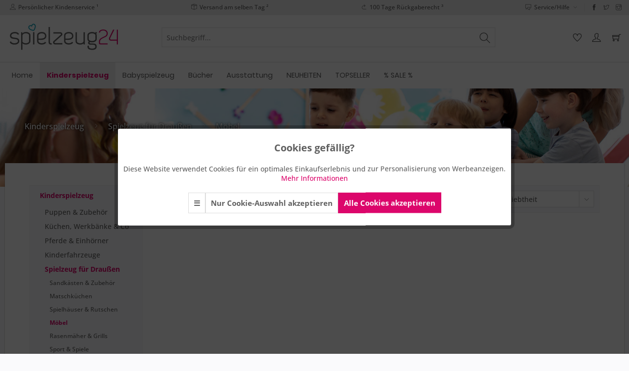

--- FILE ---
content_type: text/html; charset=UTF-8
request_url: https://www.spielzeug24.de/kinderspielzeug/spielzeug-fuer-draussen/moebel/
body_size: 172158
content:
<!DOCTYPE html>
<html class="no-js" lang="de" itemscope="itemscope" itemtype="https://schema.org/WebPage">
<head>
<meta charset="utf-8"><script>window.dataLayer = window.dataLayer || [];</script><script>window.dataLayer.push({"ecommerce":{"currencyCode":"EUR","impressions":[]},"google_tag_params":{"ecomm_pagetype":"category","ecomm_prodid":[],"ecomm_category":"M\u00f6bel"}});</script><!-- WbmTagManager -->
<script>
(function(w,d,s,l,i){w[l]=w[l]||[];w[l].push({'gtm.start':new Date().getTime(),event:'gtm.js'});var f=d.getElementsByTagName(s)[0],j=d.createElement(s),dl=l!='dataLayer'?'&l='+l:'';j.async=true;j.src='https://www.googletagmanager.com/gtm.js?id='+i+dl+'';f.parentNode.insertBefore(j,f);})(window,document,'script','dataLayer','GTM-54TT9K7P');
</script>
<!-- End WbmTagManager -->
<meta name="author" content="" />
<meta name="robots" content="index,follow" />
<meta name="revisit-after" content="15 days" />
<meta name="keywords" content="" />
<meta name="description" content="We ❤️ Möbel! Jetzt Möbel einfach und schnell günstig online bestellen bei Spielzeug24." />
<meta property="og:type" content="product.group" />
<meta property="og:site_name" content="Spielzeug24" />
<meta property="og:title" content="Möbel" />
<meta property="og:description" content="" />
<meta name="twitter:card" content="product" />
<meta name="twitter:site" content="Spielzeug24" />
<meta name="twitter:title" content="Möbel" />
<meta name="twitter:description" content="" />
<meta property="og:image" content="https://www.spielzeug24.de/media/image/28/31/b9/K-00001.jpg" />
<meta name="twitter:image" content="https://www.spielzeug24.de/media/image/28/31/b9/K-00001.jpg" />
<meta itemprop="copyrightHolder" content="Spielzeug24" />
<meta itemprop="copyrightYear" content="2014" />
<meta itemprop="isFamilyFriendly" content="True" />
<meta itemprop="image" content="https://www.spielzeug24.de/media/image/c7/07/34/Logo.jpg" />
<meta name="viewport" content="width=device-width, initial-scale=1.0">
<meta name="mobile-web-app-capable" content="yes">
<meta name="apple-mobile-web-app-title" content="Spielzeug24">
<meta name="apple-mobile-web-app-capable" content="yes">
<meta name="apple-mobile-web-app-status-bar-style" content="default">
<link rel="apple-touch-icon-precomposed" href="https://www.spielzeug24.de/media/image/3c/36/43/Favicon180.png">
<link rel="shortcut icon" href="https://www.spielzeug24.de/media/unknown/cb/6e/b1/Favicon16.ico">
<meta name="msapplication-navbutton-color" content="#DC066B" />
<meta name="application-name" content="Spielzeug24" />
<meta name="msapplication-starturl" content="https://www.spielzeug24.de/" />
<meta name="msapplication-window" content="width=1024;height=768" />
<meta name="msapplication-TileImage" content="https://www.spielzeug24.de/media/image/a7/2f/11/Favicon150.png">
<meta name="msapplication-TileColor" content="#DC066B">
<meta name="theme-color" content="#DC066B" />
<link rel="canonical" href="https://www.spielzeug24.de/kinderspielzeug/spielzeug-fuer-draussen/moebel/"/>
<title itemprop="name">✔️ Möbel  online kaufen | Spielzeug24</title>
<link href="/web/cache/1768486882_e57803b5fd687d4e264558c41d899162.css" media="all" rel="stylesheet" type="text/css" />
<style>
@media screen and (min-width: 48em) {
.page-wrap.psmin-sticky{
padding-top: 3rem;
}
.page-wrap.psmin-sticky nav.navigation-main {
position: fixed;
top: 0;
width: 100%;
z-index: 99999;
border-top: none;
border-bottom: 1px solid #ddd;
}
}
.is--ctl-detail.js--overlay-relative .page-wrap.psmin-sticky{
display:none;
}
</style>
<script src="/themes/Frontend/Responsive/frontend/_public/vendors/js/modernizr/modernizr-custom.js"></script>
</head>
<body class="is--ctl-listing is--act-index" ><!-- WbmTagManager (noscript) -->
<noscript><iframe src="https://www.googletagmanager.com/ns.html?id=GTM-54TT9K7P"
            height="0" width="0" style="display:none;visibility:hidden"></iframe></noscript>
<!-- End WbmTagManager (noscript) -->
<div data-paypalUnifiedMetaDataContainer="true" data-paypalUnifiedRestoreOrderNumberUrl="https://www.spielzeug24.de/widgets/PaypalUnifiedOrderNumber/restoreOrderNumber" class="is--hidden">
</div>
<div class="page-wrap">
<noscript class="noscript-main">
<div class="alert is--warning">
<div class="alert--icon">
<i class="icon--element icon--warning"></i>
</div>
<div class="alert--content">
Um Spielzeug24 in vollem Umfang nutzen zu k&ouml;nnen, empfehlen wir Ihnen Javascript in Ihrem Browser zu aktiveren.
</div>
</div>
</noscript>
<header class="header-main">
<div class="top-bar">
<div class="container block-group">
<div class="psmin-top-usp-list">
<ul>
<li><i class="ti-user"></i>Persönlicher Kindenservice ¹</li>
<li><i class="ti-package"></i>Versand am selben Tag ²</li>
<li><i class="ti-back-right"></i>100 Tage Rückgaberecht ³</li>
</ul>
</div>
<nav class="top-bar--navigation block" role="menubar">

    



    

<div class="navigation--entry entry--compare is--hidden" role="menuitem" aria-haspopup="true" data-drop-down-menu="true">
    

</div>
<div class="navigation--entry entry--service has--drop-down" role="menuitem" aria-haspopup="true" data-drop-down-menu="true">
<i class="icon--service"></i> Service/Hilfe
<ul class="service--list is--rounded" role="menu">
<li class="service--entry" role="menuitem">
<a class="service--link" href="https://www.spielzeug24.de/hilfe-und-support" title="Hilfe und Support" >
Hilfe und Support
</a>
</li>
<li class="service--entry" role="menuitem">
<a class="service--link" href="https://www.spielzeug24.de/zahlung-und-versand" title="Zahlung und Versand" >
Zahlung und Versand
</a>
</li>
<li class="service--entry" role="menuitem">
<a class="service--link" href="https://www.spielzeug24.de/kontaktformular" title="Kontakt" target="_self">
Kontakt
</a>
</li>
<li class="service--entry" role="menuitem">
<a class="service--link" href="https://www.spielzeug24.de/ueber-uns" title="Über uns" >
Über uns
</a>
</li>
<li class="service--entry" role="menuitem">
<a class="service--link" href="https://www.spielzeug24.de/newsletter" title="Newsletter" >
Newsletter
</a>
</li>
<li class="service--entry" role="menuitem">
<a class="service--link" href="https://www.spielzeug24.de/widerrufsrecht" title="Widerrufsrecht" >
Widerrufsrecht
</a>
</li>
<li class="service--entry" role="menuitem">
<a class="service--link" href="https://www.spielzeug24.de/datenschutz" title="Datenschutz" >
Datenschutz
</a>
</li>
<li class="service--entry" role="menuitem">
<a class="service--link" href="https://www.spielzeug24.de/agb" title="AGB" >
AGB
</a>
</li>
<li class="service--entry" role="menuitem">
<a class="service--link" href="https://www.spielzeug24.de/rechtliche-hinweise" title="Rechtliche Hinweise" >
Rechtliche Hinweise
</a>
</li>
<li class="service--entry" role="menuitem">
<a class="service--link" href="https://www.spielzeug24.de/impressum" title="Impressum" >
Impressum
</a>
</li>
</ul>
</div>
<ul class="psmin-top-social-media">
<li><a href="https://facebook.com/spielzeug24" target="_blank" rel="nofollow noopener"><i class="ti-facebook"></i></a></li>
<li><a href="https://twitter.com/spielzeug24" target="_blank" rel="nofollow noopener"><i class="ti-twitter"></i></a></li>
<li><a href="https://instagram.com/spielzeug24.de" target="_blank" rel="nofollow noopener"><i class="ti-instagram"></i></a></li>
</ul>
</nav>
</div>
</div>
<div class="container header--navigation">
<div class="logo-main block-group" role="banner">
<div class="logo--shop block">
<a class="logo--link" href="https://www.spielzeug24.de/" title="Spielzeug24 - zur Startseite wechseln">
<picture>
<source srcset="https://www.spielzeug24.de/media/image/c7/07/34/Logo.jpg" media="(min-width: 78.75em)">
<source srcset="https://www.spielzeug24.de/media/image/c7/07/34/Logo.jpg" media="(min-width: 64em)">
<source srcset="https://www.spielzeug24.de/media/image/c7/07/34/Logo.jpg" media="(min-width: 48em)">
<img srcset="https://www.spielzeug24.de/media/image/c7/07/34/Logo.jpg" alt="Spielzeug24 - zur Startseite wechseln" />
</picture>
</a>
</div>
</div>
<nav class="shop--navigation block-group">
<ul class="navigation--list block-group" role="menubar">
<li class="navigation--entry entry--menu-left" role="menuitem">
<a class="entry--link entry--trigger btn is--icon-left" href="#offcanvas--left" data-offcanvas="true" data-offCanvasSelector=".sidebar-main" aria-label="Menü">
<i class="icon--menu"></i> Menü
</a>
</li>
<li class="navigation--entry entry--search" role="menuitem" data-search="true" aria-haspopup="true" data-minLength="3">
<a class="btn entry--link entry--trigger" href="#show-hide--search" title="Suche anzeigen / schließen" aria-label="Suche anzeigen / schließen">
<i class="icon--search"></i>
<span class="search--display">Suchen</span>
</a>
<form action="/search" method="get" class="main-search--form">
<input type="search" name="sSearch" aria-label="Suchbegriff..." class="main-search--field" autocomplete="off" autocapitalize="off" placeholder="Suchbegriff..." maxlength="30" />
<button type="submit" class="main-search--button" aria-label="Suchen">
<i class="icon--search"></i>
<span class="main-search--text">Suchen</span>
</button>
<div class="form--ajax-loader">&nbsp;</div>
</form>
<div class="main-search--results"></div>
</li>

    <li class="navigation--entry entry--notepad" role="menuitem">
        
        <a href="https://www.spielzeug24.de/note" title="Merkzettel" aria-label="Merkzettel" class="btn">
            <i class="icon--heart"></i>
                    </a>
    </li>




    <li class="navigation--entry entry--account with-slt"
        role="menuitem"
        data-offcanvas="true"
        data-offCanvasSelector=".account--dropdown-navigation">
        
            <a href="https://www.spielzeug24.de/account"
               title="Mein Konto"
               aria-label="Mein Konto"
               class="btn is--icon-left entry--link account--link">
                <i class="icon--account"></i>
                                    <span class="account--display">
                        Mein Konto
                    </span>
                            </a>
        

                    
                <div class="account--dropdown-navigation">

                    
                        <div class="navigation--smartphone">
                            <div class="entry--close-off-canvas">
                                <a href="#close-account-menu"
                                   class="account--close-off-canvas"
                                   title="Menü schließen"
                                   aria-label="Menü schließen">
                                    Menü schließen <i class="icon--arrow-right"></i>
                                </a>
                            </div>
                        </div>
                    

                    
                            <div class="account--menu is--rounded is--personalized">
        
                            
                
                                            <span class="navigation--headline">
                            Mein Konto
                        </span>
                                    

                
                <div class="account--menu-container">

                    
                        
                        <ul class="sidebar--navigation navigation--list is--level0 show--active-items">
                            
                                
                                
                                    
    
                                                                                    <li class="navigation--entry">
                                                <span class="navigation--signin">
                                                    <a href="https://www.spielzeug24.de/account#hide-registration"
                                                       class="blocked--link btn is--primary navigation--signin-btn"
                                                       data-collapseTarget="#registration"
                                                       data-action="close">
                                                        Anmelden
                                                    </a>
                                                    <span class="navigation--register">
                                                        oder
                                                        <a href="https://www.spielzeug24.de/account#show-registration"
                                                           class="blocked--link"
                                                           data-collapseTarget="#registration"
                                                           data-action="open">
                                                            registrieren
                                                        </a>
                                                    </span>
                                                </span>
                                            </li>
                                                                            
    
                    <li></li>
            


                                    
                                        <li class="navigation--entry">
                                            <a href="https://www.spielzeug24.de/account" title="Übersicht" class="navigation--link">
                                                Übersicht
                                            </a>
                                        </li>
                                    
                                

                                
                                
                                    <li class="navigation--entry">
                                        <a href="https://www.spielzeug24.de/account/profile" title="Persönliche Daten" class="navigation--link" rel="nofollow">
                                            Persönliche Daten
                                        </a>
                                    </li>
                                

                                
                                
                                                                            
                                            <li class="navigation--entry">
                                                <a href="https://www.spielzeug24.de/address/index/sidebar/" title="Adressen" class="navigation--link" rel="nofollow">
                                                    Adressen
                                                </a>
                                            </li>
                                        
                                                                    

                                
                                
                                    <li class="navigation--entry">
                                        <a href="https://www.spielzeug24.de/account/payment" title="Zahlungsarten" class="navigation--link" rel="nofollow">
                                            Zahlungsarten
                                        </a>
                                    </li>
                                

                                
                                
                                    <li class="navigation--entry">
                                        <a href="https://www.spielzeug24.de/account/orders" title="Bestellungen" class="navigation--link" rel="nofollow">
                                            Bestellungen
                                        </a>
                                    </li>
                                

                                
                                
                                                                            <li class="navigation--entry">
                                            <a href="https://www.spielzeug24.de/account/downloads" title="Sofortdownloads" class="navigation--link" rel="nofollow">
                                                Sofortdownloads
                                            </a>
                                        </li>
                                                                    

                                
                                
                                    <li class="navigation--entry">
                                        <a href="https://www.spielzeug24.de/note" title="Merkzettel" class="navigation--link" rel="nofollow">
                                            Merkzettel
                                        </a>
                                    </li>
                                

                                
                                
                                                                    

                                
                                
                                                                    
                            
                        </ul>
                    
                </div>
                    
    </div>
                    
                </div>
            
            </li>




    <li class="navigation--entry entry--cart" role="menuitem">
        
        <a class="btn is--icon-left cart--link" href="https://www.spielzeug24.de/checkout/cart" title="Warenkorb" aria-label="Warenkorb">
            <span class="cart--display">
                                    Warenkorb
                            </span>

            <span class="badge is--primary is--minimal cart--quantity is--hidden">0</span>

            <i class="icon--basket"></i>

            <span class="cart--amount">
                0,00&nbsp;&euro; *
            </span>
        </a>
        <div class="ajax-loader">&nbsp;</div>
    </li>




</ul>
</nav>
<div class="container--ajax-cart" data-collapse-cart="true" data-displayMode="offcanvas"></div>
</div>
</header>
<nav class="navigation-main">
<div class="container" data-menu-scroller="true" data-listSelector=".navigation--list.container" data-viewPortSelector=".navigation--list-wrapper">
<div class="navigation--list-wrapper">
<ul class="navigation--list container" role="menubar" itemscope="itemscope" itemtype="https://schema.org/SiteNavigationElement">
<li class="navigation--entry is--home" role="menuitem"><a class="navigation--link is--first" href="https://www.spielzeug24.de/" title="Home" aria-label="Home" itemprop="url"><span itemprop="name">Home</span></a></li><li class="navigation--entry is--active" role="menuitem"><a class="navigation--link is--active" href="https://www.spielzeug24.de/kinderspielzeug/" title="Kinderspielzeug" aria-label="Kinderspielzeug" itemprop="url"><span itemprop="name">Kinderspielzeug</span></a></li><li class="navigation--entry" role="menuitem"><a class="navigation--link" href="https://www.spielzeug24.de/babyspielzeug/" title="Babyspielzeug" aria-label="Babyspielzeug" itemprop="url"><span itemprop="name">Babyspielzeug</span></a></li><li class="navigation--entry" role="menuitem"><a class="navigation--link" href="https://www.spielzeug24.de/buecher/" title="Bücher" aria-label="Bücher" itemprop="url"><span itemprop="name">Bücher</span></a></li><li class="navigation--entry" role="menuitem"><a class="navigation--link" href="https://www.spielzeug24.de/ausstattung/" title="Ausstattung" aria-label="Ausstattung" itemprop="url"><span itemprop="name">Ausstattung</span></a></li><li class="navigation--entry" role="menuitem"><a class="navigation--link" href="https://www.spielzeug24.de/neuheiten/" title="NEUHEITEN" aria-label="NEUHEITEN" itemprop="url"><span itemprop="name">NEUHEITEN</span></a></li><li class="navigation--entry" role="menuitem"><a class="navigation--link" href="https://www.spielzeug24.de/topseller/" title="TOPSELLER" aria-label="TOPSELLER" itemprop="url"><span itemprop="name">TOPSELLER</span></a></li><li class="navigation--entry" role="menuitem"><a class="navigation--link" href="https://www.spielzeug24.de/sale/" title="% SALE %" aria-label="% SALE %" itemprop="url"><span itemprop="name">% SALE %</span></a></li>            </ul>
</div>
<div class="advanced-menu" data-advanced-menu="true" data-hoverDelay="250">
<div class="menu--container">
<div class="button-container">
<a href="https://www.spielzeug24.de/kinderspielzeug/" class="button--category" aria-label="Zur Kategorie Kinderspielzeug" title="Zur Kategorie Kinderspielzeug">
<i class="icon--arrow-right"></i>
Zur Kategorie Kinderspielzeug
</a>
<span class="button--close">
<i class="icon--cross"></i>
</span>
</div>
<div class="content--wrapper has--content">
<ul class="menu--list menu--level-0 columns--4" style="width: 100%;">
<li class="menu--list-item item--level-0" style="width: 100%">
<a href="https://www.spielzeug24.de/kinderspielzeug/puppen-zubehoer/" class="menu--list-item-link" aria-label="Puppen &amp; Zubehör" title="Puppen &amp; Zubehör">Puppen & Zubehör</a>
<ul class="menu--list menu--level-1 columns--4">
<li class="menu--list-item item--level-1">
<a href="https://www.spielzeug24.de/kinderspielzeug/puppen-zubehoer/puppen-kleidung/" class="menu--list-item-link" aria-label="Puppen &amp; Kleidung" title="Puppen &amp; Kleidung">Puppen & Kleidung</a>
</li>
<li class="menu--list-item item--level-1">
<a href="https://www.spielzeug24.de/kinderspielzeug/puppen-zubehoer/puppenmoebel/" class="menu--list-item-link" aria-label="Puppenmöbel" title="Puppenmöbel">Puppenmöbel</a>
</li>
<li class="menu--list-item item--level-1">
<a href="https://www.spielzeug24.de/kinderspielzeug/puppen-zubehoer/puppenwagen/" class="menu--list-item-link" aria-label="Puppenwagen" title="Puppenwagen">Puppenwagen</a>
</li>
<li class="menu--list-item item--level-1">
<a href="https://www.spielzeug24.de/kinderspielzeug/puppen-zubehoer/puppenzubehoer/" class="menu--list-item-link" aria-label="Puppenzubehör" title="Puppenzubehör">Puppenzubehör</a>
</li>
<li class="menu--list-item item--level-1">
<a href="https://www.spielzeug24.de/kinderspielzeug/puppen-zubehoer/puppenhaeuser-zubehoer/" class="menu--list-item-link" aria-label="Puppenhäuser &amp; Zubehör" title="Puppenhäuser &amp; Zubehör">Puppenhäuser & Zubehör</a>
</li>
<li class="menu--list-item item--level-1">
<a href="https://www.spielzeug24.de/kinderspielzeug/puppen-zubehoer/handpuppen/" class="menu--list-item-link" aria-label="Handpuppen" title="Handpuppen">Handpuppen</a>
</li>
</ul>
</li>
<li class="menu--list-item item--level-0" style="width: 100%">
<a href="https://www.spielzeug24.de/kinderspielzeug/kuechen-werkbaenke-co/" class="menu--list-item-link" aria-label="Küchen, Werkbänke &amp; Co" title="Küchen, Werkbänke &amp; Co">Küchen, Werkbänke & Co</a>
<ul class="menu--list menu--level-1 columns--4">
<li class="menu--list-item item--level-1">
<a href="https://www.spielzeug24.de/kinderspielzeug/kuechen-werkbaenke-co/kinderkuechen-zubehoer/" class="menu--list-item-link" aria-label="Kinderküchen &amp; Zubehör" title="Kinderküchen &amp; Zubehör">Kinderküchen & Zubehör</a>
</li>
<li class="menu--list-item item--level-1">
<a href="https://www.spielzeug24.de/kinderspielzeug/kuechen-werkbaenke-co/kaufmannslaeden-zubehoer/" class="menu--list-item-link" aria-label="Kaufmannsläden &amp; Zubehör" title="Kaufmannsläden &amp; Zubehör">Kaufmannsläden & Zubehör</a>
</li>
<li class="menu--list-item item--level-1">
<a href="https://www.spielzeug24.de/kinderspielzeug/kuechen-werkbaenke-co/spiellebensmittel/" class="menu--list-item-link" aria-label="Spiellebensmittel" title="Spiellebensmittel">Spiellebensmittel</a>
</li>
<li class="menu--list-item item--level-1">
<a href="https://www.spielzeug24.de/kinderspielzeug/kuechen-werkbaenke-co/werkbaenke-zubehoer/" class="menu--list-item-link" aria-label="Werkbänke &amp; Zubehör" title="Werkbänke &amp; Zubehör">Werkbänke & Zubehör</a>
</li>
<li class="menu--list-item item--level-1">
<a href="https://www.spielzeug24.de/kinderspielzeug/kuechen-werkbaenke-co/haushalt/" class="menu--list-item-link" aria-label="Haushalt" title="Haushalt">Haushalt</a>
</li>
</ul>
</li>
<li class="menu--list-item item--level-0" style="width: 100%">
<a href="https://www.spielzeug24.de/kinderspielzeug/pferde-einhoerner/" class="menu--list-item-link" aria-label="Pferde &amp; Einhörner" title="Pferde &amp; Einhörner">Pferde & Einhörner</a>
<ul class="menu--list menu--level-1 columns--4">
<li class="menu--list-item item--level-1">
<a href="https://www.spielzeug24.de/kinderspielzeug/pferde-einhoerner/stehpferde/" class="menu--list-item-link" aria-label="Stehpferde" title="Stehpferde">Stehpferde</a>
</li>
<li class="menu--list-item item--level-1">
<a href="https://www.spielzeug24.de/kinderspielzeug/pferde-einhoerner/hobby-horse/" class="menu--list-item-link" aria-label="Hobby Horse" title="Hobby Horse">Hobby Horse</a>
</li>
<li class="menu--list-item item--level-1">
<a href="https://www.spielzeug24.de/kinderspielzeug/pferde-einhoerner/miss-melody/" class="menu--list-item-link" aria-label="Miss Melody" title="Miss Melody">Miss Melody</a>
</li>
<li class="menu--list-item item--level-1">
<a href="https://www.spielzeug24.de/kinderspielzeug/pferde-einhoerner/ylvi-einhorn/" class="menu--list-item-link" aria-label="Ylvi Einhorn" title="Ylvi Einhorn">Ylvi Einhorn</a>
</li>
</ul>
</li>
<li class="menu--list-item item--level-0" style="width: 100%">
<a href="https://www.spielzeug24.de/kinderspielzeug/kinderfahrzeuge/" class="menu--list-item-link" aria-label="Kinderfahrzeuge" title="Kinderfahrzeuge">Kinderfahrzeuge</a>
<ul class="menu--list menu--level-1 columns--4">
<li class="menu--list-item item--level-1">
<a href="https://www.spielzeug24.de/kinderspielzeug/kinderfahrzeuge/dreiraeder/" class="menu--list-item-link" aria-label="Dreiräder" title="Dreiräder">Dreiräder</a>
</li>
<li class="menu--list-item item--level-1">
<a href="https://www.spielzeug24.de/kinderspielzeug/kinderfahrzeuge/rutscher/" class="menu--list-item-link" aria-label="Rutscher" title="Rutscher">Rutscher</a>
</li>
<li class="menu--list-item item--level-1">
<a href="https://www.spielzeug24.de/kinderspielzeug/kinderfahrzeuge/bobby-car-zubehoer/" class="menu--list-item-link" aria-label="Bobby Car &amp; Zubehör" title="Bobby Car &amp; Zubehör">Bobby Car & Zubehör</a>
</li>
<li class="menu--list-item item--level-1">
<a href="https://www.spielzeug24.de/kinderspielzeug/kinderfahrzeuge/laufraeder/" class="menu--list-item-link" aria-label="Laufräder" title="Laufräder">Laufräder</a>
</li>
<li class="menu--list-item item--level-1">
<a href="https://www.spielzeug24.de/kinderspielzeug/kinderfahrzeuge/roller/" class="menu--list-item-link" aria-label="Roller" title="Roller">Roller</a>
</li>
<li class="menu--list-item item--level-1">
<a href="https://www.spielzeug24.de/kinderspielzeug/kinderfahrzeuge/traktoren-zubehoer/" class="menu--list-item-link" aria-label="Traktoren &amp; Zubehör" title="Traktoren &amp; Zubehör">Traktoren & Zubehör</a>
</li>
<li class="menu--list-item item--level-1">
<a href="https://www.spielzeug24.de/kinderspielzeug/kinderfahrzeuge/elektrofahrzeuge/" class="menu--list-item-link" aria-label="Elektrofahrzeuge" title="Elektrofahrzeuge">Elektrofahrzeuge</a>
</li>
<li class="menu--list-item item--level-1">
<a href="https://www.spielzeug24.de/kinderspielzeug/kinderfahrzeuge/sonstiges/" class="menu--list-item-link" aria-label="Sonstiges" title="Sonstiges">Sonstiges</a>
</li>
</ul>
</li>
<li class="menu--list-item item--level-0" style="width: 100%">
<a href="https://www.spielzeug24.de/kinderspielzeug/spielzeug-fuer-draussen/" class="menu--list-item-link" aria-label="Spielzeug für Draußen" title="Spielzeug für Draußen">Spielzeug für Draußen</a>
<ul class="menu--list menu--level-1 columns--4">
<li class="menu--list-item item--level-1">
<a href="https://www.spielzeug24.de/kinderspielzeug/spielzeug-fuer-draussen/sandkaesten-zubehoer/" class="menu--list-item-link" aria-label="Sandkästen &amp; Zubehör" title="Sandkästen &amp; Zubehör">Sandkästen & Zubehör</a>
</li>
<li class="menu--list-item item--level-1">
<a href="https://www.spielzeug24.de/kinderspielzeug/spielzeug-fuer-draussen/matschkuechen/" class="menu--list-item-link" aria-label="Matschküchen" title="Matschküchen">Matschküchen</a>
</li>
<li class="menu--list-item item--level-1">
<a href="https://www.spielzeug24.de/kinderspielzeug/spielzeug-fuer-draussen/spielhaeuser-rutschen/" class="menu--list-item-link" aria-label="Spielhäuser &amp; Rutschen" title="Spielhäuser &amp; Rutschen">Spielhäuser & Rutschen</a>
</li>
<li class="menu--list-item item--level-1">
<a href="https://www.spielzeug24.de/kinderspielzeug/spielzeug-fuer-draussen/moebel/" class="menu--list-item-link" aria-label="Möbel" title="Möbel">Möbel</a>
</li>
<li class="menu--list-item item--level-1">
<a href="https://www.spielzeug24.de/kinderspielzeug/spielzeug-fuer-draussen/rasenmaeher-grills/" class="menu--list-item-link" aria-label="Rasenmäher &amp; Grills" title="Rasenmäher &amp; Grills">Rasenmäher & Grills</a>
</li>
<li class="menu--list-item item--level-1">
<a href="https://www.spielzeug24.de/kinderspielzeug/spielzeug-fuer-draussen/sport-spiele/" class="menu--list-item-link" aria-label="Sport &amp; Spiele" title="Sport &amp; Spiele">Sport & Spiele</a>
</li>
<li class="menu--list-item item--level-1">
<a href="https://www.spielzeug24.de/kinderspielzeug/spielzeug-fuer-draussen/wasserspielzeug/" class="menu--list-item-link" aria-label="Wasserspielzeug" title="Wasserspielzeug">Wasserspielzeug</a>
</li>
<li class="menu--list-item item--level-1">
<a href="https://www.spielzeug24.de/kinderspielzeug/spielzeug-fuer-draussen/sonstiges/" class="menu--list-item-link" aria-label="Sonstiges" title="Sonstiges">Sonstiges</a>
</li>
</ul>
</li>
<li class="menu--list-item item--level-0" style="width: 100%">
<a href="https://www.spielzeug24.de/kinderspielzeug/lieblingsstars/" class="menu--list-item-link" aria-label="Lieblingsstars" title="Lieblingsstars">Lieblingsstars</a>
<ul class="menu--list menu--level-1 columns--4">
<li class="menu--list-item item--level-1">
<a href="https://www.spielzeug24.de/kinderspielzeug/lieblingsstars/dino-world/" class="menu--list-item-link" aria-label="Dino World" title="Dino World">Dino World</a>
</li>
<li class="menu--list-item item--level-1">
<a href="https://www.spielzeug24.de/kinderspielzeug/lieblingsstars/topmodel/" class="menu--list-item-link" aria-label="TOPModel" title="TOPModel">TOPModel</a>
</li>
<li class="menu--list-item item--level-1">
<a href="https://www.spielzeug24.de/kinderspielzeug/lieblingsstars/feuerwehrmann-sam/" class="menu--list-item-link" aria-label="Feuerwehrmann Sam" title="Feuerwehrmann Sam">Feuerwehrmann Sam</a>
</li>
<li class="menu--list-item item--level-1">
<a href="https://www.spielzeug24.de/kinderspielzeug/lieblingsstars/peppa-wutz/" class="menu--list-item-link" aria-label="Peppa Wutz" title="Peppa Wutz">Peppa Wutz</a>
</li>
<li class="menu--list-item item--level-1">
<a href="https://www.spielzeug24.de/kinderspielzeug/lieblingsstars/l.o.l.-poopsie/" class="menu--list-item-link" aria-label="L.O.L. &amp; Poopsie" title="L.O.L. &amp; Poopsie">L.O.L. & Poopsie</a>
</li>
<li class="menu--list-item item--level-1">
<a href="https://www.spielzeug24.de/kinderspielzeug/lieblingsstars/disney-frozen-eiskoenigin/" class="menu--list-item-link" aria-label="Disney Frozen Eiskönigin" title="Disney Frozen Eiskönigin">Disney Frozen Eiskönigin</a>
</li>
<li class="menu--list-item item--level-1">
<a href="https://www.spielzeug24.de/kinderspielzeug/lieblingsstars/super-mario/" class="menu--list-item-link" aria-label="Super Mario" title="Super Mario">Super Mario</a>
</li>
<li class="menu--list-item item--level-1">
<a href="https://www.spielzeug24.de/kinderspielzeug/lieblingsstars/pj-masks/" class="menu--list-item-link" aria-label="PJ Masks" title="PJ Masks">PJ Masks</a>
</li>
<li class="menu--list-item item--level-1">
<a href="https://www.spielzeug24.de/kinderspielzeug/lieblingsstars/sylvanian-families/" class="menu--list-item-link" aria-label="Sylvanian Families" title="Sylvanian Families">Sylvanian Families</a>
</li>
<li class="menu--list-item item--level-1">
<a href="https://www.spielzeug24.de/kinderspielzeug/lieblingsstars/bob-der-baumeister/" class="menu--list-item-link" aria-label="Bob der Baumeister" title="Bob der Baumeister">Bob der Baumeister</a>
</li>
<li class="menu--list-item item--level-1">
<a href="https://www.spielzeug24.de/kinderspielzeug/lieblingsstars/mia-and-me/" class="menu--list-item-link" aria-label="Mia and Me" title="Mia and Me">Mia and Me</a>
</li>
<li class="menu--list-item item--level-1">
<a href="https://www.spielzeug24.de/kinderspielzeug/lieblingsstars/kikaninchen/" class="menu--list-item-link" aria-label="Kikaninchen" title="Kikaninchen">Kikaninchen</a>
</li>
<li class="menu--list-item item--level-1">
<a href="https://www.spielzeug24.de/kinderspielzeug/lieblingsstars/sonstiges/" class="menu--list-item-link" aria-label="Sonstiges" title="Sonstiges">Sonstiges</a>
</li>
</ul>
</li>
<li class="menu--list-item item--level-0" style="width: 100%">
<a href="https://www.spielzeug24.de/kinderspielzeug/autos-zubehoer/" class="menu--list-item-link" aria-label="Autos &amp; Zubehör" title="Autos &amp; Zubehör">Autos & Zubehör</a>
<ul class="menu--list menu--level-1 columns--4">
<li class="menu--list-item item--level-1">
<a href="https://www.spielzeug24.de/kinderspielzeug/autos-zubehoer/autos-fahrzeuge/" class="menu--list-item-link" aria-label="Autos &amp; Fahrzeuge" title="Autos &amp; Fahrzeuge">Autos & Fahrzeuge</a>
</li>
<li class="menu--list-item item--level-1">
<a href="https://www.spielzeug24.de/kinderspielzeug/autos-zubehoer/parkgaragen/" class="menu--list-item-link" aria-label="Parkgaragen" title="Parkgaragen">Parkgaragen</a>
</li>
<li class="menu--list-item item--level-1">
<a href="https://www.spielzeug24.de/kinderspielzeug/autos-zubehoer/ferngesteuerte-fahrzeuge/" class="menu--list-item-link" aria-label="Ferngesteuerte Fahrzeuge" title="Ferngesteuerte Fahrzeuge">Ferngesteuerte Fahrzeuge</a>
</li>
<li class="menu--list-item item--level-1">
<a href="https://www.spielzeug24.de/kinderspielzeug/autos-zubehoer/sonstiges/" class="menu--list-item-link" aria-label="Sonstiges" title="Sonstiges">Sonstiges</a>
</li>
</ul>
</li>
<li class="menu--list-item item--level-0" style="width: 100%">
<a href="https://www.spielzeug24.de/kinderspielzeug/bauen-konstruieren/" class="menu--list-item-link" aria-label="Bauen &amp; Konstruieren" title="Bauen &amp; Konstruieren">Bauen & Konstruieren</a>
<ul class="menu--list menu--level-1 columns--4">
<li class="menu--list-item item--level-1">
<a href="https://www.spielzeug24.de/kinderspielzeug/bauen-konstruieren/lego/" class="menu--list-item-link" aria-label="Lego" title="Lego">Lego</a>
</li>
<li class="menu--list-item item--level-1">
<a href="https://www.spielzeug24.de/kinderspielzeug/bauen-konstruieren/abrick/" class="menu--list-item-link" aria-label="Abrick" title="Abrick">Abrick</a>
</li>
<li class="menu--list-item item--level-1">
<a href="https://www.spielzeug24.de/kinderspielzeug/bauen-konstruieren/fischertechnik/" class="menu--list-item-link" aria-label="Fischertechnik" title="Fischertechnik">Fischertechnik</a>
</li>
<li class="menu--list-item item--level-1">
<a href="https://www.spielzeug24.de/kinderspielzeug/bauen-konstruieren/gravitrax/" class="menu--list-item-link" aria-label="GraviTrax" title="GraviTrax">GraviTrax</a>
</li>
<li class="menu--list-item item--level-1">
<a href="https://www.spielzeug24.de/kinderspielzeug/bauen-konstruieren/sonstiges/" class="menu--list-item-link" aria-label="Sonstiges" title="Sonstiges">Sonstiges</a>
</li>
</ul>
</li>
<li class="menu--list-item item--level-0" style="width: 100%">
<a href="https://www.spielzeug24.de/kinderspielzeug/spiele-basteln/" class="menu--list-item-link" aria-label="Spiele &amp; Basteln" title="Spiele &amp; Basteln">Spiele & Basteln</a>
<ul class="menu--list menu--level-1 columns--4">
<li class="menu--list-item item--level-1">
<a href="https://www.spielzeug24.de/kinderspielzeug/spiele-basteln/spiele/" class="menu--list-item-link" aria-label="Spiele" title="Spiele">Spiele</a>
</li>
<li class="menu--list-item item--level-1">
<a href="https://www.spielzeug24.de/kinderspielzeug/spiele-basteln/puzzle/" class="menu--list-item-link" aria-label="Puzzle" title="Puzzle">Puzzle</a>
</li>
<li class="menu--list-item item--level-1">
<a href="https://www.spielzeug24.de/kinderspielzeug/spiele-basteln/malen/" class="menu--list-item-link" aria-label="Malen" title="Malen">Malen</a>
</li>
<li class="menu--list-item item--level-1">
<a href="https://www.spielzeug24.de/kinderspielzeug/spiele-basteln/basteln/" class="menu--list-item-link" aria-label="Basteln" title="Basteln">Basteln</a>
</li>
</ul>
</li>
<li class="menu--list-item item--level-0" style="width: 100%">
<a href="https://www.spielzeug24.de/kinderspielzeug/musik-verkleiden/" class="menu--list-item-link" aria-label="Musik &amp; Verkleiden" title="Musik &amp; Verkleiden">Musik & Verkleiden</a>
<ul class="menu--list menu--level-1 columns--4">
<li class="menu--list-item item--level-1">
<a href="https://www.spielzeug24.de/kinderspielzeug/musik-verkleiden/musikinstrumente/" class="menu--list-item-link" aria-label="Musikinstrumente" title="Musikinstrumente">Musikinstrumente</a>
</li>
<li class="menu--list-item item--level-1">
<a href="https://www.spielzeug24.de/kinderspielzeug/musik-verkleiden/verkleiden/" class="menu--list-item-link" aria-label="Verkleiden" title="Verkleiden">Verkleiden</a>
</li>
</ul>
</li>
<li class="menu--list-item item--level-0" style="width: 100%">
<a href="https://www.spielzeug24.de/kinderspielzeug/holzspielzeug/" class="menu--list-item-link" aria-label="Holzspielzeug" title="Holzspielzeug">Holzspielzeug</a>
<ul class="menu--list menu--level-1 columns--4">
<li class="menu--list-item item--level-1">
<a href="https://www.spielzeug24.de/kinderspielzeug/holzspielzeug/eisenbahn/" class="menu--list-item-link" aria-label="Eisenbahn" title="Eisenbahn">Eisenbahn</a>
</li>
<li class="menu--list-item item--level-1">
<a href="https://www.spielzeug24.de/kinderspielzeug/holzspielzeug/baukloetze/" class="menu--list-item-link" aria-label="Bauklötze" title="Bauklötze">Bauklötze</a>
</li>
<li class="menu--list-item item--level-1">
<a href="https://www.spielzeug24.de/kinderspielzeug/holzspielzeug/mobiles-schwingtiere/" class="menu--list-item-link" aria-label="Mobiles &amp; Schwingtiere" title="Mobiles &amp; Schwingtiere">Mobiles & Schwingtiere</a>
</li>
<li class="menu--list-item item--level-1">
<a href="https://www.spielzeug24.de/kinderspielzeug/holzspielzeug/sonstiges/" class="menu--list-item-link" aria-label="Sonstiges" title="Sonstiges">Sonstiges</a>
</li>
</ul>
</li>
<li class="menu--list-item item--level-0" style="width: 100%">
<a href="https://www.spielzeug24.de/kinderspielzeug/alles-fuer-s-kinderzimmer/" class="menu--list-item-link" aria-label="Alles für&#039;s Kinderzimmer" title="Alles für&#039;s Kinderzimmer">Alles für's Kinderzimmer</a>
<ul class="menu--list menu--level-1 columns--4">
<li class="menu--list-item item--level-1">
<a href="https://www.spielzeug24.de/kinderspielzeug/alles-fuer-s-kinderzimmer/moebel/" class="menu--list-item-link" aria-label="Möbel" title="Möbel">Möbel</a>
</li>
<li class="menu--list-item item--level-1">
<a href="https://www.spielzeug24.de/kinderspielzeug/alles-fuer-s-kinderzimmer/schminktische-zubehoer/" class="menu--list-item-link" aria-label="Schminktische &amp; Zubehör" title="Schminktische &amp; Zubehör">Schminktische & Zubehör</a>
</li>
<li class="menu--list-item item--level-1">
<a href="https://www.spielzeug24.de/kinderspielzeug/alles-fuer-s-kinderzimmer/ordnungshelfer/" class="menu--list-item-link" aria-label="Ordnungshelfer" title="Ordnungshelfer">Ordnungshelfer</a>
</li>
<li class="menu--list-item item--level-1">
<a href="https://www.spielzeug24.de/kinderspielzeug/alles-fuer-s-kinderzimmer/spielzelte-zubehoer/" class="menu--list-item-link" aria-label="Spielzelte &amp; Zubehör" title="Spielzelte &amp; Zubehör">Spielzelte & Zubehör</a>
</li>
<li class="menu--list-item item--level-1">
<a href="https://www.spielzeug24.de/kinderspielzeug/alles-fuer-s-kinderzimmer/bettwaesche/" class="menu--list-item-link" aria-label="Bettwäsche" title="Bettwäsche">Bettwäsche</a>
</li>
<li class="menu--list-item item--level-1">
<a href="https://www.spielzeug24.de/kinderspielzeug/alles-fuer-s-kinderzimmer/kindergeburtstag/" class="menu--list-item-link" aria-label="Kindergeburtstag" title="Kindergeburtstag">Kindergeburtstag</a>
</li>
<li class="menu--list-item item--level-1">
<a href="https://www.spielzeug24.de/kinderspielzeug/alles-fuer-s-kinderzimmer/kuscheltiere/" class="menu--list-item-link" aria-label="Kuscheltiere" title="Kuscheltiere">Kuscheltiere</a>
</li>
<li class="menu--list-item item--level-1">
<a href="https://www.spielzeug24.de/kinderspielzeug/alles-fuer-s-kinderzimmer/schaukeltiere/" class="menu--list-item-link" aria-label="Schaukeltiere" title="Schaukeltiere">Schaukeltiere</a>
</li>
<li class="menu--list-item item--level-1">
<a href="https://www.spielzeug24.de/kinderspielzeug/alles-fuer-s-kinderzimmer/trolleys-koffer/" class="menu--list-item-link" aria-label="Trolleys &amp; Koffer" title="Trolleys &amp; Koffer">Trolleys & Koffer</a>
</li>
<li class="menu--list-item item--level-1">
<a href="https://www.spielzeug24.de/kinderspielzeug/alles-fuer-s-kinderzimmer/sonstiges/" class="menu--list-item-link" aria-label="Sonstiges" title="Sonstiges">Sonstiges</a>
</li>
</ul>
</li>
</ul>
</div>
</div>
<div class="menu--container">
<div class="button-container">
<a href="https://www.spielzeug24.de/babyspielzeug/" class="button--category" aria-label="Zur Kategorie Babyspielzeug" title="Zur Kategorie Babyspielzeug">
<i class="icon--arrow-right"></i>
Zur Kategorie Babyspielzeug
</a>
<span class="button--close">
<i class="icon--cross"></i>
</span>
</div>
<div class="content--wrapper has--content">
<ul class="menu--list menu--level-0 columns--4" style="width: 100%;">
<li class="menu--list-item item--level-0" style="width: 100%">
<a href="https://www.spielzeug24.de/babyspielzeug/motorik-lernspielzeuge/" class="menu--list-item-link" aria-label="Motorik &amp; Lernspielzeuge" title="Motorik &amp; Lernspielzeuge">Motorik & Lernspielzeuge</a>
<ul class="menu--list menu--level-1 columns--4">
<li class="menu--list-item item--level-1">
<a href="https://www.spielzeug24.de/babyspielzeug/motorik-lernspielzeuge/spiel-krabbeldecken/" class="menu--list-item-link" aria-label="Spiel- &amp; Krabbeldecken" title="Spiel- &amp; Krabbeldecken">Spiel- & Krabbeldecken</a>
</li>
<li class="menu--list-item item--level-1">
<a href="https://www.spielzeug24.de/babyspielzeug/motorik-lernspielzeuge/badespielzeug/" class="menu--list-item-link" aria-label="Badespielzeug" title="Badespielzeug">Badespielzeug</a>
</li>
<li class="menu--list-item item--level-1">
<a href="https://www.spielzeug24.de/babyspielzeug/motorik-lernspielzeuge/steck-stapelspiele/" class="menu--list-item-link" aria-label="Steck- &amp; Stapelspiele" title="Steck- &amp; Stapelspiele">Steck- & Stapelspiele</a>
</li>
<li class="menu--list-item item--level-1">
<a href="https://www.spielzeug24.de/babyspielzeug/motorik-lernspielzeuge/zieh-schiebetiere/" class="menu--list-item-link" aria-label="Zieh- &amp; Schiebetiere" title="Zieh- &amp; Schiebetiere">Zieh- & Schiebetiere</a>
</li>
<li class="menu--list-item item--level-1">
<a href="https://www.spielzeug24.de/babyspielzeug/motorik-lernspielzeuge/lauflernwagen/" class="menu--list-item-link" aria-label="Lauflernwagen" title="Lauflernwagen">Lauflernwagen</a>
</li>
<li class="menu--list-item item--level-1">
<a href="https://www.spielzeug24.de/babyspielzeug/motorik-lernspielzeuge/musikinstrumente/" class="menu--list-item-link" aria-label="Musikinstrumente" title="Musikinstrumente">Musikinstrumente</a>
</li>
<li class="menu--list-item item--level-1">
<a href="https://www.spielzeug24.de/babyspielzeug/motorik-lernspielzeuge/telefone-tablets/" class="menu--list-item-link" aria-label="Telefone &amp; Tablets" title="Telefone &amp; Tablets">Telefone & Tablets</a>
</li>
<li class="menu--list-item item--level-1">
<a href="https://www.spielzeug24.de/babyspielzeug/motorik-lernspielzeuge/rasseln-greiflinge/" class="menu--list-item-link" aria-label="Rasseln &amp; Greiflinge" title="Rasseln &amp; Greiflinge">Rasseln & Greiflinge</a>
</li>
<li class="menu--list-item item--level-1">
<a href="https://www.spielzeug24.de/babyspielzeug/motorik-lernspielzeuge/unterwegs/" class="menu--list-item-link" aria-label="Unterwegs" title="Unterwegs">Unterwegs</a>
</li>
<li class="menu--list-item item--level-1">
<a href="https://www.spielzeug24.de/babyspielzeug/motorik-lernspielzeuge/sonstiges/" class="menu--list-item-link" aria-label="Sonstiges" title="Sonstiges">Sonstiges</a>
</li>
</ul>
</li>
<li class="menu--list-item item--level-0" style="width: 100%">
<a href="https://www.spielzeug24.de/babyspielzeug/zum-einschlafen/" class="menu--list-item-link" aria-label="Zum Einschlafen" title="Zum Einschlafen">Zum Einschlafen</a>
<ul class="menu--list menu--level-1 columns--4">
<li class="menu--list-item item--level-1">
<a href="https://www.spielzeug24.de/babyspielzeug/zum-einschlafen/musik-mobiles/" class="menu--list-item-link" aria-label="Musik-Mobiles" title="Musik-Mobiles">Musik-Mobiles</a>
</li>
<li class="menu--list-item item--level-1">
<a href="https://www.spielzeug24.de/babyspielzeug/zum-einschlafen/spieluhren/" class="menu--list-item-link" aria-label="Spieluhren" title="Spieluhren">Spieluhren</a>
</li>
<li class="menu--list-item item--level-1">
<a href="https://www.spielzeug24.de/babyspielzeug/zum-einschlafen/schmusetuecher/" class="menu--list-item-link" aria-label="Schmusetücher" title="Schmusetücher">Schmusetücher</a>
</li>
<li class="menu--list-item item--level-1">
<a href="https://www.spielzeug24.de/babyspielzeug/zum-einschlafen/kuschelfreunde/" class="menu--list-item-link" aria-label="Kuschelfreunde" title="Kuschelfreunde">Kuschelfreunde</a>
</li>
<li class="menu--list-item item--level-1">
<a href="https://www.spielzeug24.de/babyspielzeug/zum-einschlafen/kuehl-waermekissen/" class="menu--list-item-link" aria-label="Kühl- &amp; Wärmekissen" title="Kühl- &amp; Wärmekissen">Kühl- & Wärmekissen</a>
</li>
</ul>
</li>
</ul>
</div>
</div>
<div class="menu--container">
<div class="button-container">
<a href="https://www.spielzeug24.de/buecher/" class="button--category" aria-label="Zur Kategorie Bücher" title="Zur Kategorie Bücher">
<i class="icon--arrow-right"></i>
Zur Kategorie Bücher
</a>
<span class="button--close">
<i class="icon--cross"></i>
</span>
</div>
<div class="content--wrapper has--content">
<ul class="menu--list menu--level-0 columns--4" style="width: 100%;">
<li class="menu--list-item item--level-0" style="width: 100%">
<a href="https://www.spielzeug24.de/buecher/kinderbuecher/" class="menu--list-item-link" aria-label="Kinderbücher" title="Kinderbücher">Kinderbücher</a>
<ul class="menu--list menu--level-1 columns--4">
<li class="menu--list-item item--level-1">
<a href="https://www.spielzeug24.de/buecher/kinderbuecher/bilderbuecher/" class="menu--list-item-link" aria-label="Bilderbücher" title="Bilderbücher">Bilderbücher</a>
</li>
<li class="menu--list-item item--level-1">
<a href="https://www.spielzeug24.de/buecher/kinderbuecher/kindergeschichten/" class="menu--list-item-link" aria-label="Kindergeschichten" title="Kindergeschichten">Kindergeschichten</a>
</li>
<li class="menu--list-item item--level-1">
<a href="https://www.spielzeug24.de/buecher/kinderbuecher/kindersachbuecher/" class="menu--list-item-link" aria-label="Kindersachbücher" title="Kindersachbücher">Kindersachbücher</a>
</li>
<li class="menu--list-item item--level-1">
<a href="https://www.spielzeug24.de/buecher/kinderbuecher/tiptoi/" class="menu--list-item-link" aria-label="Tiptoi" title="Tiptoi">Tiptoi</a>
</li>
<li class="menu--list-item item--level-1">
<a href="https://www.spielzeug24.de/buecher/kinderbuecher/liederbuecher/" class="menu--list-item-link" aria-label="Liederbücher" title="Liederbücher">Liederbücher</a>
</li>
<li class="menu--list-item item--level-1">
<a href="https://www.spielzeug24.de/buecher/kinderbuecher/spiel-spass/" class="menu--list-item-link" aria-label="Spiel &amp; Spaß" title="Spiel &amp; Spaß">Spiel & Spaß</a>
</li>
</ul>
</li>
<li class="menu--list-item item--level-0" style="width: 100%">
<a href="https://www.spielzeug24.de/buecher/babybuecher/" class="menu--list-item-link" aria-label="Babybücher" title="Babybücher">Babybücher</a>
<ul class="menu--list menu--level-1 columns--4">
<li class="menu--list-item item--level-1">
<a href="https://www.spielzeug24.de/buecher/babybuecher/bis-1-jahr/" class="menu--list-item-link" aria-label="Bis 1 Jahr" title="Bis 1 Jahr">Bis 1 Jahr</a>
</li>
<li class="menu--list-item item--level-1">
<a href="https://www.spielzeug24.de/buecher/babybuecher/ab-1-jahr/" class="menu--list-item-link" aria-label="Ab 1 Jahr" title="Ab 1 Jahr">Ab 1 Jahr</a>
</li>
<li class="menu--list-item item--level-1">
<a href="https://www.spielzeug24.de/buecher/babybuecher/ab-2-jahren/" class="menu--list-item-link" aria-label="Ab 2 Jahren" title="Ab 2 Jahren">Ab 2 Jahren</a>
</li>
</ul>
</li>
</ul>
</div>
</div>
<div class="menu--container">
<div class="button-container">
<a href="https://www.spielzeug24.de/ausstattung/" class="button--category" aria-label="Zur Kategorie Ausstattung" title="Zur Kategorie Ausstattung">
<i class="icon--arrow-right"></i>
Zur Kategorie Ausstattung
</a>
<span class="button--close">
<i class="icon--cross"></i>
</span>
</div>
<div class="content--wrapper has--content">
<ul class="menu--list menu--level-0 columns--4" style="width: 100%;">
<li class="menu--list-item item--level-0" style="width: 100%">
<a href="https://www.spielzeug24.de/ausstattung/kinderzimmer-zubehoer/" class="menu--list-item-link" aria-label="Kinderzimmer &amp; Zubehör" title="Kinderzimmer &amp; Zubehör">Kinderzimmer & Zubehör</a>
<ul class="menu--list menu--level-1 columns--4">
<li class="menu--list-item item--level-1">
<a href="https://www.spielzeug24.de/ausstattung/kinderzimmer-zubehoer/komplett-sets/" class="menu--list-item-link" aria-label="Komplett-Sets" title="Komplett-Sets">Komplett-Sets</a>
</li>
<li class="menu--list-item item--level-1">
<a href="https://www.spielzeug24.de/ausstattung/kinderzimmer-zubehoer/betten/" class="menu--list-item-link" aria-label="Betten" title="Betten">Betten</a>
</li>
<li class="menu--list-item item--level-1">
<a href="https://www.spielzeug24.de/ausstattung/kinderzimmer-zubehoer/wickelkommoden/" class="menu--list-item-link" aria-label="Wickelkommoden" title="Wickelkommoden">Wickelkommoden</a>
</li>
<li class="menu--list-item item--level-1">
<a href="https://www.spielzeug24.de/ausstattung/kinderzimmer-zubehoer/schraenke-regale/" class="menu--list-item-link" aria-label="Schränke &amp; Regale" title="Schränke &amp; Regale">Schränke & Regale</a>
</li>
<li class="menu--list-item item--level-1">
<a href="https://www.spielzeug24.de/ausstattung/kinderzimmer-zubehoer/wiegen-anstellbettchen/" class="menu--list-item-link" aria-label="Wiegen &amp; Anstellbettchen" title="Wiegen &amp; Anstellbettchen">Wiegen & Anstellbettchen</a>
</li>
<li class="menu--list-item item--level-1">
<a href="https://www.spielzeug24.de/ausstattung/kinderzimmer-zubehoer/hochstuehle-zubehoer/" class="menu--list-item-link" aria-label="Hochstühle &amp; Zubehör" title="Hochstühle &amp; Zubehör">Hochstühle & Zubehör</a>
</li>
<li class="menu--list-item item--level-1">
<a href="https://www.spielzeug24.de/ausstattung/kinderzimmer-zubehoer/wickelaufladen/" class="menu--list-item-link" aria-label="Wickelaufladen" title="Wickelaufladen">Wickelaufladen</a>
</li>
<li class="menu--list-item item--level-1">
<a href="https://www.spielzeug24.de/ausstattung/kinderzimmer-zubehoer/textile-ausstattungen/" class="menu--list-item-link" aria-label="Textile Ausstattungen" title="Textile Ausstattungen">Textile Ausstattungen</a>
</li>
<li class="menu--list-item item--level-1">
<a href="https://www.spielzeug24.de/ausstattung/kinderzimmer-zubehoer/kuscheldecken/" class="menu--list-item-link" aria-label="Kuscheldecken" title="Kuscheldecken">Kuscheldecken</a>
</li>
<li class="menu--list-item item--level-1">
<a href="https://www.spielzeug24.de/ausstattung/kinderzimmer-zubehoer/schlafsaecke/" class="menu--list-item-link" aria-label="Schlafsäcke" title="Schlafsäcke">Schlafsäcke</a>
</li>
<li class="menu--list-item item--level-1">
<a href="https://www.spielzeug24.de/ausstattung/kinderzimmer-zubehoer/sonstiges/" class="menu--list-item-link" aria-label="Sonstiges" title="Sonstiges">Sonstiges</a>
</li>
</ul>
</li>
<li class="menu--list-item item--level-0" style="width: 100%">
<a href="https://www.spielzeug24.de/ausstattung/kinderwagen/" class="menu--list-item-link" aria-label="Kinderwagen" title="Kinderwagen">Kinderwagen</a>
<ul class="menu--list menu--level-1 columns--4">
<li class="menu--list-item item--level-1">
<a href="https://www.spielzeug24.de/ausstattung/kinderwagen/buggys/" class="menu--list-item-link" aria-label="Buggys " title="Buggys ">Buggys </a>
</li>
<li class="menu--list-item item--level-1">
<a href="https://www.spielzeug24.de/ausstattung/kinderwagen/kombiwagen/" class="menu--list-item-link" aria-label="Kombiwagen" title="Kombiwagen">Kombiwagen</a>
</li>
<li class="menu--list-item item--level-1">
<a href="https://www.spielzeug24.de/ausstattung/kinderwagen/zwillingswagen/" class="menu--list-item-link" aria-label="Zwillingswagen" title="Zwillingswagen">Zwillingswagen</a>
</li>
</ul>
</li>
<li class="menu--list-item item--level-0" style="width: 100%">
<a href="https://www.spielzeug24.de/ausstattung/kleidung/" class="menu--list-item-link" aria-label="Kleidung" title="Kleidung">Kleidung</a>
<ul class="menu--list menu--level-1 columns--4">
<li class="menu--list-item item--level-1">
<a href="https://www.spielzeug24.de/ausstattung/kleidung/strampler-sets/" class="menu--list-item-link" aria-label="Strampler &amp; Sets" title="Strampler &amp; Sets">Strampler & Sets</a>
</li>
<li class="menu--list-item item--level-1">
<a href="https://www.spielzeug24.de/ausstattung/kleidung/bodys/" class="menu--list-item-link" aria-label="Bodys" title="Bodys">Bodys</a>
</li>
<li class="menu--list-item item--level-1">
<a href="https://www.spielzeug24.de/ausstattung/kleidung/einteiler-overalls/" class="menu--list-item-link" aria-label="Einteiler &amp; Overalls" title="Einteiler &amp; Overalls">Einteiler & Overalls</a>
</li>
<li class="menu--list-item item--level-1">
<a href="https://www.spielzeug24.de/ausstattung/kleidung/zweiteiler-sets/" class="menu--list-item-link" aria-label="Zweiteiler &amp; Sets" title="Zweiteiler &amp; Sets">Zweiteiler & Sets</a>
</li>
<li class="menu--list-item item--level-1">
<a href="https://www.spielzeug24.de/ausstattung/kleidung/pullover-shirts/" class="menu--list-item-link" aria-label="Pullover &amp; Shirts" title="Pullover &amp; Shirts">Pullover & Shirts</a>
</li>
<li class="menu--list-item item--level-1">
<a href="https://www.spielzeug24.de/ausstattung/kleidung/hosen/" class="menu--list-item-link" aria-label="Hosen" title="Hosen">Hosen</a>
</li>
<li class="menu--list-item item--level-1">
<a href="https://www.spielzeug24.de/ausstattung/kleidung/jacken/" class="menu--list-item-link" aria-label="Jacken" title="Jacken">Jacken</a>
</li>
<li class="menu--list-item item--level-1">
<a href="https://www.spielzeug24.de/ausstattung/kleidung/schuhe-socken/" class="menu--list-item-link" aria-label="Schuhe &amp; Socken" title="Schuhe &amp; Socken">Schuhe & Socken</a>
</li>
<li class="menu--list-item item--level-1">
<a href="https://www.spielzeug24.de/ausstattung/kleidung/muetzen-mehr/" class="menu--list-item-link" aria-label="Mützen &amp; Mehr" title="Mützen &amp; Mehr">Mützen & Mehr</a>
</li>
<li class="menu--list-item item--level-1">
<a href="https://www.spielzeug24.de/ausstattung/kleidung/bademode/" class="menu--list-item-link" aria-label="Bademode" title="Bademode">Bademode</a>
</li>
</ul>
</li>
</ul>
</div>
</div>
<div class="menu--container">
<div class="button-container">
<a href="https://www.spielzeug24.de/neuheiten/" class="button--category" aria-label="Zur Kategorie NEUHEITEN" title="Zur Kategorie NEUHEITEN">
<i class="icon--arrow-right"></i>
Zur Kategorie NEUHEITEN
</a>
<span class="button--close">
<i class="icon--cross"></i>
</span>
</div>
</div>
<div class="menu--container">
<div class="button-container">
<a href="https://www.spielzeug24.de/topseller/" class="button--category" aria-label="Zur Kategorie TOPSELLER" title="Zur Kategorie TOPSELLER">
<i class="icon--arrow-right"></i>
Zur Kategorie TOPSELLER
</a>
<span class="button--close">
<i class="icon--cross"></i>
</span>
</div>
</div>
<div class="menu--container">
<div class="button-container">
<a href="https://www.spielzeug24.de/sale/" class="button--category" aria-label="Zur Kategorie % SALE %" title="Zur Kategorie % SALE %">
<i class="icon--arrow-right"></i>
Zur Kategorie % SALE %
</a>
<span class="button--close">
<i class="icon--cross"></i>
</span>
</div>
</div>
</div>
</div>
</nav>
<nav class="content--breadcrumb block">
<div class="container container-transparent">
<ul class="breadcrumb--list" role="menu" itemscope itemtype="https://schema.org/BreadcrumbList">
<li role="menuitem" class="breadcrumb--entry" itemprop="itemListElement" itemscope itemtype="https://schema.org/ListItem">
<a class="breadcrumb--link" href="https://www.spielzeug24.de/kinderspielzeug/" title="Kinderspielzeug" itemprop="item">
<link itemprop="url" href="https://www.spielzeug24.de/kinderspielzeug/" />
<span class="breadcrumb--title" itemprop="name">Kinderspielzeug</span>
</a>
<meta itemprop="position" content="0" />
</li>
<li role="none" class="breadcrumb--separator">
<i class="icon--arrow-right"></i>
</li>
<li role="menuitem" class="breadcrumb--entry" itemprop="itemListElement" itemscope itemtype="https://schema.org/ListItem">
<a class="breadcrumb--link" href="https://www.spielzeug24.de/kinderspielzeug/spielzeug-fuer-draussen/" title="Spielzeug für Draußen" itemprop="item">
<link itemprop="url" href="https://www.spielzeug24.de/kinderspielzeug/spielzeug-fuer-draussen/" />
<span class="breadcrumb--title" itemprop="name">Spielzeug für Draußen</span>
</a>
<meta itemprop="position" content="1" />
</li>
<li role="none" class="breadcrumb--separator">
<i class="icon--arrow-right"></i>
</li>
<li role="menuitem" class="breadcrumb--entry is--active" itemprop="itemListElement" itemscope itemtype="https://schema.org/ListItem">
<a class="breadcrumb--link" href="https://www.spielzeug24.de/kinderspielzeug/spielzeug-fuer-draussen/moebel/" title="Möbel" itemprop="item">
<link itemprop="url" href="https://www.spielzeug24.de/kinderspielzeug/spielzeug-fuer-draussen/moebel/" />
<span class="breadcrumb--title" itemprop="name">Möbel</span>
</a>
<meta itemprop="position" content="2" />
</li>
</ul>
</div>
<style>
.content--breadcrumb{
background-repeat: no-repeat !important;
background-position: center !important;
background-size: cover !important;
height: 100px !important;
color: #fff !important;
text-align: center;
/*background-attachment: fixed;*/
}
.is--ctl-listing .content--breadcrumb{
background:linear-gradient(
rgba(255, 255, 255, 0),
rgba(255, 255, 255, 0)
),url(https://www.spielzeug24.de/media/image/28/31/b9/K-00001.jpg);
background-position: center;
background-repeat: no-repeat;
/*background-attachment: fixed;*/
-webkit-background-size: 100% auto;
-moz-background-size: 100% auto;
-o-background-size: 100% auto;
background-size: 100% auto;
max-width:100%;
}
.is--ctl-detail .content--breadcrumb{
background:#099FB8 !important;
}
</style>
</nav>
<section class="
content-main container block-group">
<div class="content-main--inner">
<div id='cookie-consent' class='off-canvas is--left block-transition' data-cookie-consent-manager='true' data-cookieTimeout='60'>
<div class='cookie-consent--header cookie-consent--close'>
Cookie-Einstellungen
<i class="icon--arrow-right"></i>
</div>
<div class='cookie-consent--description'>
<b>Cookies gefällig?</b><br><br>Diese Website benutzt Cookies, die für den technischen Betrieb der Website erforderlich sind und stets gesetzt werden. Andere Cookies, die den Komfort bei Benutzung dieser Website erhöhen, der Direktwerbung dienen oder die Interaktion mit anderen Websites und sozialen Netzwerken vereinfachen sollen, werden nur mit Ihrer Zustimmung gesetzt.
</div>
</div>
<div class="listing--sidebar">
<aside class="sidebar-main off-canvas">
<div class="navigation--smartphone">
<ul class="navigation--list ">
<li class="navigation--entry entry--close-off-canvas">
<a href="#close-categories-menu" title="Menü schließen" class="navigation--link">
Menü schließen <i class="icon--arrow-right"></i>
</a>
</li>
</ul>
<div class="mobile--switches">

    



    

</div>
</div>
<div class="sidebar--categories-wrapper" data-subcategory-nav="true" data-mainCategoryId="3" data-categoryId="50" data-fetchUrl="/widgets/listing/getCategory/categoryId/50">
<div class="categories--headline navigation--headline">
Kategorien
</div>
<div class="sidebar--categories-navigation">
<ul class="sidebar--navigation categories--navigation navigation--list is--drop-down is--level0 is--rounded" role="menu">
<li class="navigation--entry is--active has--sub-categories has--sub-children" role="menuitem">
<a class="navigation--link is--active has--sub-categories link--go-forward" href="https://www.spielzeug24.de/kinderspielzeug/" data-categoryId="4" data-fetchUrl="/widgets/listing/getCategory/categoryId/4" title="Kinderspielzeug" >
Kinderspielzeug
<span class="is--icon-right">
<i class="icon--arrow-right"></i>
</span>
</a>
<ul class="sidebar--navigation categories--navigation navigation--list is--level1 is--rounded" role="menu">
<li class="navigation--entry has--sub-children" role="menuitem">
<a class="navigation--link link--go-forward" href="https://www.spielzeug24.de/kinderspielzeug/puppen-zubehoer/" data-categoryId="11" data-fetchUrl="/widgets/listing/getCategory/categoryId/11" title="Puppen &amp; Zubehör" >
Puppen & Zubehör
<span class="is--icon-right">
<i class="icon--arrow-right"></i>
</span>
</a>
</li>
<li class="navigation--entry has--sub-children" role="menuitem">
<a class="navigation--link link--go-forward" href="https://www.spielzeug24.de/kinderspielzeug/kuechen-werkbaenke-co/" data-categoryId="12" data-fetchUrl="/widgets/listing/getCategory/categoryId/12" title="Küchen, Werkbänke &amp; Co" >
Küchen, Werkbänke & Co
<span class="is--icon-right">
<i class="icon--arrow-right"></i>
</span>
</a>
</li>
<li class="navigation--entry has--sub-children" role="menuitem">
<a class="navigation--link link--go-forward" href="https://www.spielzeug24.de/kinderspielzeug/pferde-einhoerner/" data-categoryId="222" data-fetchUrl="/widgets/listing/getCategory/categoryId/222" title="Pferde &amp; Einhörner" >
Pferde & Einhörner
<span class="is--icon-right">
<i class="icon--arrow-right"></i>
</span>
</a>
</li>
<li class="navigation--entry has--sub-children" role="menuitem">
<a class="navigation--link link--go-forward" href="https://www.spielzeug24.de/kinderspielzeug/kinderfahrzeuge/" data-categoryId="13" data-fetchUrl="/widgets/listing/getCategory/categoryId/13" title="Kinderfahrzeuge" >
Kinderfahrzeuge
<span class="is--icon-right">
<i class="icon--arrow-right"></i>
</span>
</a>
</li>
<li class="navigation--entry is--active has--sub-categories has--sub-children" role="menuitem">
<a class="navigation--link is--active has--sub-categories link--go-forward" href="https://www.spielzeug24.de/kinderspielzeug/spielzeug-fuer-draussen/" data-categoryId="14" data-fetchUrl="/widgets/listing/getCategory/categoryId/14" title="Spielzeug für Draußen" >
Spielzeug für Draußen
<span class="is--icon-right">
<i class="icon--arrow-right"></i>
</span>
</a>
<ul class="sidebar--navigation categories--navigation navigation--list is--level2 navigation--level-high is--rounded" role="menu">
<li class="navigation--entry has--sub-children" role="menuitem">
<a class="navigation--link link--go-forward" href="https://www.spielzeug24.de/kinderspielzeug/spielzeug-fuer-draussen/sandkaesten-zubehoer/" data-categoryId="47" data-fetchUrl="/widgets/listing/getCategory/categoryId/47" title="Sandkästen &amp; Zubehör" >
Sandkästen & Zubehör
<span class="is--icon-right">
<i class="icon--arrow-right"></i>
</span>
</a>
</li>
<li class="navigation--entry" role="menuitem">
<a class="navigation--link" href="https://www.spielzeug24.de/kinderspielzeug/spielzeug-fuer-draussen/matschkuechen/" data-categoryId="48" data-fetchUrl="/widgets/listing/getCategory/categoryId/48" title="Matschküchen" >
Matschküchen
</a>
</li>
<li class="navigation--entry" role="menuitem">
<a class="navigation--link" href="https://www.spielzeug24.de/kinderspielzeug/spielzeug-fuer-draussen/spielhaeuser-rutschen/" data-categoryId="49" data-fetchUrl="/widgets/listing/getCategory/categoryId/49" title="Spielhäuser &amp; Rutschen" >
Spielhäuser & Rutschen
</a>
</li>
<li class="navigation--entry is--active" role="menuitem">
<a class="navigation--link is--active" href="https://www.spielzeug24.de/kinderspielzeug/spielzeug-fuer-draussen/moebel/" data-categoryId="50" data-fetchUrl="/widgets/listing/getCategory/categoryId/50" title="Möbel" >
Möbel
</a>
</li>
<li class="navigation--entry" role="menuitem">
<a class="navigation--link" href="https://www.spielzeug24.de/kinderspielzeug/spielzeug-fuer-draussen/rasenmaeher-grills/" data-categoryId="51" data-fetchUrl="/widgets/listing/getCategory/categoryId/51" title="Rasenmäher &amp; Grills" >
Rasenmäher & Grills
</a>
</li>
<li class="navigation--entry" role="menuitem">
<a class="navigation--link" href="https://www.spielzeug24.de/kinderspielzeug/spielzeug-fuer-draussen/sport-spiele/" data-categoryId="52" data-fetchUrl="/widgets/listing/getCategory/categoryId/52" title="Sport &amp; Spiele" >
Sport & Spiele
</a>
</li>
<li class="navigation--entry has--sub-children" role="menuitem">
<a class="navigation--link link--go-forward" href="https://www.spielzeug24.de/kinderspielzeug/spielzeug-fuer-draussen/wasserspielzeug/" data-categoryId="53" data-fetchUrl="/widgets/listing/getCategory/categoryId/53" title="Wasserspielzeug" >
Wasserspielzeug
<span class="is--icon-right">
<i class="icon--arrow-right"></i>
</span>
</a>
</li>
<li class="navigation--entry" role="menuitem">
<a class="navigation--link" href="https://www.spielzeug24.de/kinderspielzeug/spielzeug-fuer-draussen/sonstiges/" data-categoryId="215" data-fetchUrl="/widgets/listing/getCategory/categoryId/215" title="Sonstiges" >
Sonstiges
</a>
</li>
</ul>
</li>
<li class="navigation--entry has--sub-children" role="menuitem">
<a class="navigation--link link--go-forward" href="https://www.spielzeug24.de/kinderspielzeug/lieblingsstars/" data-categoryId="15" data-fetchUrl="/widgets/listing/getCategory/categoryId/15" title="Lieblingsstars" >
Lieblingsstars
<span class="is--icon-right">
<i class="icon--arrow-right"></i>
</span>
</a>
</li>
<li class="navigation--entry has--sub-children" role="menuitem">
<a class="navigation--link link--go-forward" href="https://www.spielzeug24.de/kinderspielzeug/autos-zubehoer/" data-categoryId="16" data-fetchUrl="/widgets/listing/getCategory/categoryId/16" title="Autos &amp; Zubehör" >
Autos & Zubehör
<span class="is--icon-right">
<i class="icon--arrow-right"></i>
</span>
</a>
</li>
<li class="navigation--entry has--sub-children" role="menuitem">
<a class="navigation--link link--go-forward" href="https://www.spielzeug24.de/kinderspielzeug/bauen-konstruieren/" data-categoryId="17" data-fetchUrl="/widgets/listing/getCategory/categoryId/17" title="Bauen &amp; Konstruieren" >
Bauen & Konstruieren
<span class="is--icon-right">
<i class="icon--arrow-right"></i>
</span>
</a>
</li>
<li class="navigation--entry has--sub-children" role="menuitem">
<a class="navigation--link link--go-forward" href="https://www.spielzeug24.de/kinderspielzeug/spiele-basteln/" data-categoryId="18" data-fetchUrl="/widgets/listing/getCategory/categoryId/18" title="Spiele &amp; Basteln" >
Spiele & Basteln
<span class="is--icon-right">
<i class="icon--arrow-right"></i>
</span>
</a>
</li>
<li class="navigation--entry has--sub-children" role="menuitem">
<a class="navigation--link link--go-forward" href="https://www.spielzeug24.de/kinderspielzeug/musik-verkleiden/" data-categoryId="19" data-fetchUrl="/widgets/listing/getCategory/categoryId/19" title="Musik &amp; Verkleiden" >
Musik & Verkleiden
<span class="is--icon-right">
<i class="icon--arrow-right"></i>
</span>
</a>
</li>
<li class="navigation--entry has--sub-children" role="menuitem">
<a class="navigation--link link--go-forward" href="https://www.spielzeug24.de/kinderspielzeug/holzspielzeug/" data-categoryId="20" data-fetchUrl="/widgets/listing/getCategory/categoryId/20" title="Holzspielzeug" >
Holzspielzeug
<span class="is--icon-right">
<i class="icon--arrow-right"></i>
</span>
</a>
</li>
<li class="navigation--entry has--sub-children" role="menuitem">
<a class="navigation--link link--go-forward" href="https://www.spielzeug24.de/kinderspielzeug/alles-fuer-s-kinderzimmer/" data-categoryId="21" data-fetchUrl="/widgets/listing/getCategory/categoryId/21" title="Alles für&#039;s Kinderzimmer" >
Alles für's Kinderzimmer
<span class="is--icon-right">
<i class="icon--arrow-right"></i>
</span>
</a>
</li>
</ul>
</li>
<li class="navigation--entry has--sub-children" role="menuitem">
<a class="navigation--link link--go-forward" href="https://www.spielzeug24.de/babyspielzeug/" data-categoryId="5" data-fetchUrl="/widgets/listing/getCategory/categoryId/5" title="Babyspielzeug" >
Babyspielzeug
<span class="is--icon-right">
<i class="icon--arrow-right"></i>
</span>
</a>
</li>
<li class="navigation--entry has--sub-children" role="menuitem">
<a class="navigation--link link--go-forward" href="https://www.spielzeug24.de/buecher/" data-categoryId="6" data-fetchUrl="/widgets/listing/getCategory/categoryId/6" title="Bücher" >
Bücher
<span class="is--icon-right">
<i class="icon--arrow-right"></i>
</span>
</a>
</li>
<li class="navigation--entry has--sub-children" role="menuitem">
<a class="navigation--link link--go-forward" href="https://www.spielzeug24.de/ausstattung/" data-categoryId="7" data-fetchUrl="/widgets/listing/getCategory/categoryId/7" title="Ausstattung" >
Ausstattung
<span class="is--icon-right">
<i class="icon--arrow-right"></i>
</span>
</a>
</li>
<li class="navigation--entry" role="menuitem">
<a class="navigation--link" href="https://www.spielzeug24.de/neuheiten/" data-categoryId="8" data-fetchUrl="/widgets/listing/getCategory/categoryId/8" title="NEUHEITEN" >
NEUHEITEN
</a>
</li>
<li class="navigation--entry" role="menuitem">
<a class="navigation--link" href="https://www.spielzeug24.de/topseller/" data-categoryId="9" data-fetchUrl="/widgets/listing/getCategory/categoryId/9" title="TOPSELLER" >
TOPSELLER
</a>
</li>
<li class="navigation--entry" role="menuitem">
<a class="navigation--link" href="https://www.spielzeug24.de/sale/" data-categoryId="10" data-fetchUrl="/widgets/listing/getCategory/categoryId/10" title="% SALE %" >
% SALE %
</a>
</li>
</ul>
</div>
<div class="shop-sites--container is--rounded">
<div class="shop-sites--headline navigation--headline">
Informationen
</div>
<ul class="shop-sites--navigation sidebar--navigation navigation--list is--drop-down is--level0" role="menu">
<li class="navigation--entry" role="menuitem">
<a class="navigation--link" href="https://www.spielzeug24.de/hilfe-und-support" title="Hilfe und Support" data-categoryId="2" data-fetchUrl="/widgets/listing/getCustomPage/pageId/2" >
Hilfe und Support
</a>
</li>
<li class="navigation--entry" role="menuitem">
<a class="navigation--link" href="https://www.spielzeug24.de/zahlung-und-versand" title="Zahlung und Versand" data-categoryId="6" data-fetchUrl="/widgets/listing/getCustomPage/pageId/6" >
Zahlung und Versand
</a>
</li>
<li class="navigation--entry" role="menuitem">
<a class="navigation--link" href="https://www.spielzeug24.de/kontaktformular" title="Kontakt" data-categoryId="1" data-fetchUrl="/widgets/listing/getCustomPage/pageId/1" target="_self">
Kontakt
</a>
</li>
<li class="navigation--entry" role="menuitem">
<a class="navigation--link" href="https://www.spielzeug24.de/ueber-uns" title="Über uns" data-categoryId="9" data-fetchUrl="/widgets/listing/getCustomPage/pageId/9" >
Über uns
</a>
</li>
<li class="navigation--entry" role="menuitem">
<a class="navigation--link" href="https://www.spielzeug24.de/newsletter" title="Newsletter" data-categoryId="26" data-fetchUrl="/widgets/listing/getCustomPage/pageId/26" >
Newsletter
</a>
</li>
<li class="navigation--entry" role="menuitem">
<a class="navigation--link" href="https://www.spielzeug24.de/widerrufsrecht" title="Widerrufsrecht" data-categoryId="8" data-fetchUrl="/widgets/listing/getCustomPage/pageId/8" >
Widerrufsrecht
</a>
</li>
<li class="navigation--entry" role="menuitem">
<a class="navigation--link" href="https://www.spielzeug24.de/datenschutz" title="Datenschutz" data-categoryId="7" data-fetchUrl="/widgets/listing/getCustomPage/pageId/7" >
Datenschutz
</a>
</li>
<li class="navigation--entry" role="menuitem">
<a class="navigation--link" href="https://www.spielzeug24.de/agb" title="AGB" data-categoryId="4" data-fetchUrl="/widgets/listing/getCustomPage/pageId/4" >
AGB
</a>
</li>
<li class="navigation--entry" role="menuitem">
<a class="navigation--link" href="https://www.spielzeug24.de/rechtliche-hinweise" title="Rechtliche Hinweise" data-categoryId="43" data-fetchUrl="/widgets/listing/getCustomPage/pageId/43" >
Rechtliche Hinweise
</a>
</li>
<li class="navigation--entry" role="menuitem">
<a class="navigation--link" href="https://www.spielzeug24.de/impressum" title="Impressum" data-categoryId="3" data-fetchUrl="/widgets/listing/getCustomPage/pageId/3" >
Impressum
</a>
</li>
</ul>
</div>
</div>
</aside>
<div class="sidebar-filter">
<div class="sidebar-filter--content">
<div class="action--filter-options off-canvas is--hidden is--ajax-reload">
<a href="#" class="filter--close-btn" data-show-products-text="%s Produkt(e) anzeigen">
Filter schließen <i class="icon--arrow-right"></i>
</a>
<div class="filter--container">
<form id="filter" method="get" data-filter-form="true" data-is-in-sidebar="true" data-listing-url="https://www.spielzeug24.de/widgets/listing/listingCount/sCategory/50" data-is-filtered="0" data-load-facets="false" data-instant-filter-result="true" class=" is--instant-filter">
<input type="hidden" name="p" value="1"/>
<input type="hidden" name="o" value="2"/>
<input type="hidden" name="n" value="12"/>
<div class="filter--facet-container">
</div>
<div class="filter--active-container" data-reset-label="Alle Filter zurücksetzen">
</div>
</form>
</div>
</div>
</div>
</div>
</div>
<div class="content--wrapper">
<div class="content listing--content">
<div class="listing--wrapper visible--xl visible--l visible--m visible--s visible--xs has--sidebar-filter">
<div data-listing-actions="true" data-bufferTime="0" class="listing--actions is--rounded without-facets without-pagination">
<form class="action--sort action--content block" method="get" data-action-form="true">
<input type="hidden" name="p" value="1">
<label for="o" class="sort--label action--label">Sortierung:</label>
<div class="sort--select select-field">
<select id="o" name="o" class="sort--field action--field" data-auto-submit="true" data-loadingindicator="false">
<option value="2" selected="selected">Beliebtheit</option>
<option value="1">Erscheinungsdatum</option>
<option value="3">Niedrigster Preis</option>
<option value="4">Höchster Preis</option>
<option value="5">Artikelbezeichnung</option>
</select>
</div>
</form>
<div class="listing--paging panel--paging">
<form class="action--per-page action--content block" method="get" data-action-form="true">
<input type="hidden" name="p" value="1">
<label for="n" class="per-page--label action--label">Artikel pro Seite:</label>
<div class="per-page--select select-field">
<select id="n" name="n" class="per-page--field action--field" data-auto-submit="true" data-loadingindicator="false">
<option value="12" selected="selected">12</option>
<option value="24" >24</option>
<option value="36" >36</option>
<option value="48" >48</option>
</select>
</div>
</form>
</div>
</div>
<div class="listing--container">
<div class="listing-no-filter-result">
<div class="alert is--info is--rounded is--hidden">
<div class="alert--icon">
<i class="icon--element icon--info"></i>
</div>
<div class="alert--content">
Für die Filterung wurden keine Ergebnisse gefunden!
</div>
</div>
</div>
<div class="listing" data-ajax-wishlist="true" data-compare-ajax="true" data-infinite-scrolling="true" data-loadPreviousSnippet="Vorherige Artikel laden" data-loadMoreSnippet="Weitere Artikel laden" data-categoryId="50" data-pages="0" data-threshold="4" data-pageShortParameter="p" >
</div>
</div>
<div class="listing--bottom-paging">
<div class="listing--paging panel--paging">
<form class="action--per-page action--content block" method="get" data-action-form="true">
<input type="hidden" name="p" value="1">
<label for="n" class="per-page--label action--label">Artikel pro Seite:</label>
<div class="per-page--select select-field">
<select id="n" name="n" class="per-page--field action--field" data-auto-submit="true" data-loadingindicator="false">
<option value="12" selected="selected">12</option>
<option value="24" >24</option>
<option value="36" >36</option>
<option value="48" >48</option>
</select>
</div>
</form>
</div>
</div>
</div>
</div>
</div>
<div class="last-seen-products is--hidden" data-last-seen-products="true" data-productLimit="15">
<div class="last-seen-products--title">
Zuletzt angesehen
</div>
<div class="last-seen-products--slider product-slider" data-product-slider="true">
<div class="last-seen-products--container product-slider--container"></div>
</div>
</div>
</div>
</section>
<footer class="footer-main">
<div class="container">
<div class="footer--columns block-group">
<div class="footer--column column--hotline is--first block">
<div class="column--headline">Kundenhotline</div>
<div class="column--content">
<p class="column--desc">Telefonische Unterst&uuml;tzung<br />und Beratung unter:<br /><br /><a href="tel:+4942038387130" class="footer--phone-link">04203 - 8387130</a><br/>Mo.-Fr. 08:30-16:30 Uhr</p>
</div>
</div>
<div class="footer--column column--menu block">
<div class="column--headline">Kundenservice</div>
<nav class="column--navigation column--content">
<ul class="navigation--list" role="menu">
<li class="navigation--entry" role="menuitem">
<a class="navigation--link" href="https://www.spielzeug24.de/hilfe-und-support" title="Hilfe und Support">
Hilfe und Support
</a>
</li>
<li class="navigation--entry" role="menuitem">
<a class="navigation--link" href="https://www.spielzeug24.de/zahlung-und-versand" title="Zahlung und Versand">
Zahlung und Versand
</a>
</li>
<li class="navigation--entry" role="menuitem">
<a class="navigation--link" href="https://www.spielzeug24.de/kontaktformular" title="Kontakt" target="_self">
Kontakt
</a>
</li>
<li class="navigation--entry" role="menuitem">
<a class="navigation--link" href="https://www.spielzeug24.de/ueber-uns" title="Über uns">
Über uns
</a>
</li>
<li class="navigation--entry" role="menuitem">
<a class="navigation--link" href="https://www.spielzeug24.de/newsletter" title="Newsletter">
Newsletter
</a>
</li>
</ul>
</nav>
</div>
<div class="footer--column column--menu block">
<div class="column--headline">Rechtliches</div>
<nav class="column--navigation column--content">
<ul class="navigation--list" role="menu">
<li class="navigation--entry" role="menuitem">
<a class="navigation--link" href="https://www.spielzeug24.de/widerrufsrecht" title="Widerrufsrecht">
Widerrufsrecht
</a>
</li>
<li class="navigation--entry" role="menuitem">
<a class="navigation--link" href="https://www.spielzeug24.de/datenschutz" title="Datenschutz">
Datenschutz
</a>
</li>
<li class="navigation--entry" role="menuitem">
<a class="navigation--link" href="https://www.spielzeug24.de/agb" title="AGB">
AGB
</a>
</li>
<li class="navigation--entry" role="menuitem">
<a class="navigation--link" href="https://www.spielzeug24.de/rechtliche-hinweise" title="Rechtliche Hinweise">
Rechtliche Hinweise
</a>
</li>
<li class="navigation--entry" role="menuitem">
<a class="navigation--link" href="https://www.spielzeug24.de/impressum" title="Impressum">
Impressum
</a>
</li>
</ul>
</nav>
</div>
<div class="psmin-footer-contact-column footer--column column-contact is--last block">
<div class="column--headline">Kontakt</div>
<div class="column--content">
<ul class="psmin-contact-column-data">
<li>
<i class="ti-headphone-alt "></i>
<span>Tel.: 04203 8387130</span>
</li>
<li>
<i class="ti-time "></i>
<span>Mo.-Fr. 8:30-16:30 Uhr</span>
</li>
<li>
<i class="ti-email "></i>
<span>E-Mail: info@spielzeug24.de</span>
</li>
<li>
<i class="ti-location-pin "></i>
<span>Dellwendung 8, 28844 Weyhe</span>
</li>
</ul>
</div>
</div>
<div style="clear:both"></div>
<div class="footer--column column--hotline is--first block">
<div class="column--headline">Ihre Vorteile</div>
<div class="column--content">
<p>✓&nbsp; Immer günstige Preise<br>✓&nbsp; Viele exklusive Produkte<br>✓&nbsp; Persönliche Beratung<br>✓&nbsp; Fast 20 Jahre Erfahrung</p>
</div>
</div>
<div class="footer--column column--menu block">
<div class="column--headline">Persönlicher Kundenservice</div>
<nav class="column--content">
<p>¹ Profitieren Sie von unserem persönlichen und freundlichen Kundenservive. Wir kümmern uns um Ihr Anliegen und helfen schnell und unkompliziert.</p>
</nav>
</div>
<div class="footer--column column--menu block">
<div class="column--headline">Versand am selben Tag</div>
<nav class="column--content">
<p>² Bestellungen, die Montags bis Freitags vor 15:00 Uhr eingehen, werden am selben Tag versendet, sofern auch Ihre Zahlung bei uns eingegangen ist.</p>
</nav>
</div>
<div class="footer--column column--menu block">
<div class="column--headline">100 Tage Rückgaberecht</div>
<nav class="column--content">
<p>³ Freiwilliges 100-tägiges <a title="Rückgaberecht" href="/Rueckgaberecht" target="_self">Rückgaberecht</a> für ungebrauchte Artikel.&nbsp;Dieses Rückgaberecht beschränkt nicht Ihre gesetzlichen Rechte und somit auch nicht Ihr <a title="Widerrufsrecht" href="/Widerrufsrecht" target="_self">Widerrufsrecht</a>.</p>
</nav>
</div>
</div>
<div class="psmin-social-media-footer">
<ul class="psmin-social-media-links">
<li><a href="https://facebook.com/spielzeug24" target="_blank" rel="nofollow noopener"><i class="ti-facebook"></i></a></li>
<li><a href="https://twitter.com/spielzeug24" target="_blank" rel="nofollow noopener"><i class="ti-twitter"></i></a></li>
<li><a href="https://instagram.com/spielzeug24.de" target="_blank" rel="nofollow noopener"><i class="ti-instagram"></i></a></li>
</ul>
</div>
<div><a href="https://www.idealo.de/preisvergleich/Shop/282883.html"><img src="https://img.idealo.com/folder/Shop/282/8/282883/s1_idealo-partner.png" alt="idealo.de" style="margin-left:auto;margin-right:auto;"/></a></div>
<div class="footer--bottom">
<div class="footer--vat-info">
<p class="vat-info--text">
* Alle Preise inkl. Mehrwertsteuer und zzgl. <a title="Versandkosten" href="https://www.spielzeug24.de/zahlung-und-versand">Versandkosten</a><br>** UVP: Unverbindliche Preisempfehlung des Herstellers
</p>
</div>
<div class="container footer-minimal">
<div class="footer--service-menu">
<ul class="service--list is--rounded" role="menu">
<li class="service--entry" role="menuitem">
<a class="service--link" href="https://www.spielzeug24.de/hilfe-und-support" title="Hilfe und Support" >
Hilfe und Support
</a>
</li>
<li class="service--entry" role="menuitem">
<a class="service--link" href="https://www.spielzeug24.de/zahlung-und-versand" title="Zahlung und Versand" >
Zahlung und Versand
</a>
</li>
<li class="service--entry" role="menuitem">
<a class="service--link" href="https://www.spielzeug24.de/kontaktformular" title="Kontakt" target="_self">
Kontakt
</a>
</li>
<li class="service--entry" role="menuitem">
<a class="service--link" href="https://www.spielzeug24.de/ueber-uns" title="Über uns" >
Über uns
</a>
</li>
<li class="service--entry" role="menuitem">
<a class="service--link" href="https://www.spielzeug24.de/newsletter" title="Newsletter" >
Newsletter
</a>
</li>
<li class="service--entry" role="menuitem">
<a class="service--link" href="https://www.spielzeug24.de/widerrufsrecht" title="Widerrufsrecht" >
Widerrufsrecht
</a>
</li>
<li class="service--entry" role="menuitem">
<a class="service--link" href="https://www.spielzeug24.de/datenschutz" title="Datenschutz" >
Datenschutz
</a>
</li>
<li class="service--entry" role="menuitem">
<a class="service--link" href="https://www.spielzeug24.de/agb" title="AGB" >
AGB
</a>
</li>
<li class="service--entry" role="menuitem">
<a class="service--link" href="https://www.spielzeug24.de/rechtliche-hinweise" title="Rechtliche Hinweise" >
Rechtliche Hinweise
</a>
</li>
<li class="service--entry" role="menuitem">
<a class="service--link" href="https://www.spielzeug24.de/impressum" title="Impressum" >
Impressum
</a>
</li>
</ul>
</div>
</div>
</div>
</div>
</footer>
<div class="payments-panel payments-panel--footer footer--append payments-panel-hidden zenit--visible-xs zenit--visible-s zenit--visible-m zenit--visible-l zenit--visible-xl ">
<div class="container block-group">
<div class="block block--payments payment-methods-inverse shipping-methods-inverse  hover-animation full-width">
<ul>
<li>
<i class=""></i>
</li>
<li>
<i class="zenit-payment-icon-paypal"></i>
</li>
<li>
<i class="zenit-payment-icon-amazon-pay"></i>
</li>
<li>
<i class="zenit-payment-icon-klarna"></i>
</li>
<li>
<i class="zenit-payment-icon-rechnung2"></i>
</li>
<li>
<i class="zenit-payment-icon-lastschrift2"></i>
</li>
<li>
<i class="zenit-payment-icon-klarna-sofort-alt"></i>
</li>
<li>
<i class="zenit-payment-icon-klarna-ratenkauf-alt"></i>
</li>
<li>
<i class="zenit-payment-icon-maestro"></i>
</li>
<li>
<i class="zenit-payment-icon-mastercard"></i>
</li>
<li>
<i class="zenit-payment-icon-visa"></i>
</li>
<li>
<i class="zenit-payment-icon-vorkasse2"></i>
</li>
<li class="shipping-payment-divider"><span>|</span></li>
<li>
<i class="zenit-shipping-icon-dhl"></i>
</li>
<li>
<i class="zenit-shipping-icon-dpd"></i>
</li>
</ul>
</div>
</div>
</div>
</div>
    <script>
        (function(){
            window.acrisCookiePrivacy = {
                a: '_||_',
                c: '^session-\\d+|^session_||_sUniqueID_||_x-ua-device_||___csrf_token-\\d+|invalidate-xcsrf-token|csrf_token_||_slt_||_nocache|shop|currency|x-cache-context-hash_||_testcookie_||_allowCookie|cookieDeclined|acris_cookie_acc|cookiePreferences_||_acris_cookie_landing_page|acris_cookie_referrer_||_acris_cookie_first_activated_||_apay-session-set|amazon-pay-abtesting-apa-migration|amazon-pay-abtesting-new-widgets|amazon-pay-connectedAuth|apay-session-set|apay-status-v2|amazon_Login_accessToken|amazon_Login_state_cache|amazon-pay-cors-blocked-status|language|apayLoginState|ledgerCurrency_||_paypal-cookies_||_SHOPWAREBACKEND_||_lastCheckSubscriptionDate_||_allowCookie_||_googtrans_||_language_||_checkedForSecurityUpdates',
                r: '^session-\\d+|^session_||_sUniqueID_||_x-ua-device_||___csrf_token-\\d+|invalidate-xcsrf-token|csrf_token_||_slt_||_nocache|shop|currency|x-cache-context-hash_||_testcookie_||_allowCookie|cookieDeclined|acris_cookie_acc|cookiePreferences_||_acris_cookie_landing_page|acris_cookie_referrer_||_acris_cookie_first_activated_||_apay-session-set|amazon-pay-abtesting-apa-migration|amazon-pay-abtesting-new-widgets|amazon-pay-connectedAuth|apay-session-set|apay-status-v2|amazon_Login_accessToken|amazon_Login_state_cache|amazon-pay-cors-blocked-status|language|apayLoginState|ledgerCurrency_||_paypal-cookies_||_partner_||__gcl_ag|_gcl_au|_gcl_aw|_gcl_dc|_gcl_gb|_gcl_gs_||__ga|_gid|_gat_.+|_dc_gtm_UA-.+|ga-disable-UA-.+|__utm(a|b|c|d|t|v|x|z)|_gat|_swag_ga_.*|_gac.*|_ga.*_||__uetmsclkid|_uetsid|_uetvid_||_fr|_fbp|tr|_fbc_||__clck|_clsk',
                i: '',
                s: [],

                
                init:function(){this.c=this.c.split(this.a),this.r=this.r.split(this.a),this.rd(),this.ccs()},ccs:function(){var i,t,n=document.cookie.split(";");for(i=0;i<n.length;i++)t=n[i].trim(),this.gcnov(t),this.cca(t,!0)},rd:function(){var i=Object.getOwnPropertyDescriptor(Document.prototype,"cookie")||Object.getOwnPropertyDescriptor(HTMLDocument.prototype,"cookie");i&&Object.defineProperty(document,"cookie",{get:function(){return i.get.call(document)},set:function(t){return!1===(t=window.acrisCookiePrivacy.cca(t))||i.set.call(document,t)}})},cca:function(i,t){void 0===t&&(t=!1);var n=this.gcnov(i);return!!n&&(this.ceip(i)?i:!0===this.cia(this.c,n,i)?i:(!1===this.cia(this.r,n,i)&&this.gtkc(n),!0===t?(this.ucbv(i),i):this.grecn(i)))},gcnov:function(i){var t=i.split("=")[0];return!!t&&(t=t.trim())},rcv:function(i,t){if(this.s[i]){if(-1!==this.s[i].indexOf(t))return;for(var n=0;n<this.s[i].length;n++)if(this.gcnov(this.s[i][n])===this.gcnov(t))return;this.s[i].push(t)}else this.s[i]=[],this.s[i].push(t)},acceptAllKnownCookies:function(){this.c=this.r},allowCookieByName:function(i){var t=this.s[i];-1===this.c.indexOf(i)&&this.c.push(i);if(t){for(var n=0;n<t.length;n++)document.cookie=t[n]}},denyCookieByName:function(i){var t=this.s[i],ioc=this.c.indexOf(i);if(ioc>-1){this.c.splice(ioc,1);}if(t){for(var n=0;n<t.length;n++)this.ucbv(t[n])}},ceip:function(i){if(this.iarc(i))return!0;var t,n=this.gced(i);return!!n&&(t=new Date(n),!!this.ivd(t)&&t<new Date)},gced:function(i){var t=i.split("expires=")[1];return!!t&&t.split(";")[0]},ivd:function(i){return i instanceof Date&&!isNaN(i)},iarc:function(i){return-1!==i.indexOf("2001 01:20:25")},cia:function(i,t,n){var e,r;for(r=0;r<i.length;r++)if(i[r]&&(e=new RegExp(i[r],"g"),i[r]===t||t.match(e)))return this.rcv(i[r],n),!0;return!1},gtkc:function(i){this.r.push(i);if(!this.i)return;var t=new XMLHttpRequest;t.open("GET",this.i+"?c="+i,!0),t.send()},grecn:function(i){if(!i)return i;var t,n=i.split(";"),e=n[0].trim(),r="",c="";if(!e)return!1;for(t=0;t<n.length;t++)-1!==n[t].indexOf("path=")?r=" "+n[t].trim()+";":-1!==n[t].indexOf("domain=")&&(c=" "+n[t].trim()+";");return e+"; expires=Wed, 03 Jan 2001 01:20:25 GMT;"+r+c},ucbv:function(i){if(!i)return i;var t,n,e=i.split(";"),r=e[0].trim(),c="",s="",o=location.hostname.split("."),h=o.shift(),a=o.join(".");if(!r)return!1;for(n=0;n<e.length;n++)-1!==e[n].indexOf("path=")?c=" "+e[n].trim()+";":-1!==e[n].indexOf("domain=")&&(s=" "+e[n].trim()+";");t=r+"; expires=Wed, 03 Jan 2001 01:20:25 GMT;"+c,this.sc(t+s),this.sc(t),a&&this.sc(r+"; expires=Wed, 03 Jan 2001 01:20:25 GMT; domain="+a+";"),h&&this.sc(r+"; expires=Wed, 03 Jan 2001 01:20:25 GMT; domain="+h+"."+a+";")},sc:function(i){document.cookie=i}
                
            };

            window.acrisCookiePrivacy.init();
        })();
    </script>




    
<style type="text/css">
            
        </style>



    <div class="acris--page-wrap--cookie-permission is--modal"
         id="acris--page-wrap--cookie-permission"
         data-acris-cookie-permission="true"
         data-acrisCookiePrivacyDontAddToDataLayer=""
         data-acceptCookieSettingsUrl="/widgets/AcrisCookiePrivacy/acceptCookieSettings"
         data-acceptCookieUrl="/widgets/AcrisCookiePrivacy/allowCookieGroup"
         data-acceptOnlyFunctionalCookiesUrl="/widgets/AcrisCookiePrivacy/allowOnlyFunctional"
         data-acceptAllCookiesUrl="/widgets/AcrisCookiePrivacy/allowAll"
         data-pageReload="">

        
            <div class="acris-cookie-settings--wrapper">
                                    
                        <div class="container acris-cookie-settings--container">
                            
                                <div class="acris-cookie-settings--content">
                                    <div class="acris-cookie-settings--groups">
                                                                                    
                                                <div class="cookie-setting--group">
                                                    
                                                        <div class="cookie-setting--panel">
                                                            
                                                                <div class="cookie-setting--title">
                                                                    <span class="title--name">Funktionale</span>
                                                                    <span class="title--icon"><i class="icon--arrow-down"></i></span>
                                                                </div>
                                                            
                                                            
                                                                <div class="cookie-setting--switch--container">
                                                                    <label class="cookie-setting--switch is--default">
                                                                        <input type="hidden" class="cookie-setting--switch--group--identification" value="technical">
                                                                        <input type="checkbox" checked="checked" data-groupid="1" class="cookie-setting--switch--group"  disabled="disabled">
                                                                        <span class="switch--slider"></span>
                                                                        <span class="switch--slider--enabled switch--slider--active">Aktiv</span>
                                                                        <span class="switch--slider--enabled switch--slider--inactive">Inaktiv</span>
                                                                    </label>
                                                                </div>
                                                            
                                                        </div>
                                                    
                                                    
                                                        <div class="cookie-setting--data">
                                                            <div class="cookie-setting--data--inner">
                                                                
                                                                                                                                            <p class="cookie-setting--description">
                                                                            Funktionale Cookies sind für die Funktionalität des Webshops unbedingt erforderlich. Diese Cookies ordnen Ihrem Browser eine eindeutige zufällige ID zu damit Ihr ungehindertes Einkaufserlebnis über mehrere Seitenaufrufe hinweg gewährleistet werden kann.
                                                                        </p>
                                                                                                                                    
                                                                
                                                                    <div class="cookie-setting--cookies">
                                                                                                                                                    
                                                                                                                                                                    <div class="cookie--item">
                                                                                        
                                                                                            <div class="cookie--title">Session:</div>
                                                                                        
                                                                                        
                                                                                            <div class="cookie--description">Das Session Cookie speichert Ihre Einkaufsdaten über mehrere Seitenaufrufe hinweg und ist somit unerlässlich für Ihr persönliches Einkaufserlebnis.</div>
                                                                                        
                                                                                        
                                                                                                                                                                                            
                                                                                                <input type="hidden" class="cookie-setting--switch--cookie-id" value="^session-\d+|^session">
                                                                                                <input type="checkbox" hidden checked="checked" value="1" class="cookie-setting--switch--group--cookie is-default-cookie">
                                                                                                                                                                                    
                                                                                    </div>
                                                                                                                                                            
                                                                                                                                                    
                                                                                                                                                                    <div class="cookie--item">
                                                                                        
                                                                                            <div class="cookie--title">Merkzettel:</div>
                                                                                        
                                                                                        
                                                                                            <div class="cookie--description">Das Cookie ermöglicht es einen Merkzettel sitzungsübergreifend dem Benutzer zur Verfügung zu stellen. Damit bleibt der Merkzettel auch über mehrere Browsersitzungen hinweg bestehen.</div>
                                                                                        
                                                                                        
                                                                                                                                                                                            
                                                                                                <input type="hidden" class="cookie-setting--switch--cookie-id" value="sUniqueID">
                                                                                                <input type="checkbox" hidden checked="checked" value="1" class="cookie-setting--switch--group--cookie is-default-cookie">
                                                                                                                                                                                    
                                                                                    </div>
                                                                                                                                                            
                                                                                                                                                    
                                                                                                                                                                    <div class="cookie--item">
                                                                                        
                                                                                            <div class="cookie--title">Gerätezuordnung:</div>
                                                                                        
                                                                                        
                                                                                            <div class="cookie--description">Die Gerätezuordnung hilft dem Shop dabei für die aktuell aktive Displaygröße die bestmögliche Darstellung zu gewährleisten. </div>
                                                                                        
                                                                                        
                                                                                                                                                                                            
                                                                                                <input type="hidden" class="cookie-setting--switch--cookie-id" value="x-ua-device">
                                                                                                <input type="checkbox" hidden checked="checked" value="1" class="cookie-setting--switch--group--cookie is-default-cookie">
                                                                                                                                                                                    
                                                                                    </div>
                                                                                                                                                            
                                                                                                                                                    
                                                                                                                                                                    <div class="cookie--item">
                                                                                        
                                                                                            <div class="cookie--title">Sicherheits-Token:</div>
                                                                                        
                                                                                        
                                                                                            <div class="cookie--description">Das CSRF-Token Cookie trägt zu Ihrer Sicherheit bei. Es verstärkt die Absicherung bei Formularen gegen unerwünschte Hackangriffe.</div>
                                                                                        
                                                                                        
                                                                                                                                                                                            
                                                                                                <input type="hidden" class="cookie-setting--switch--cookie-id" value="__csrf_token-\d+|invalidate-xcsrf-token|csrf_token">
                                                                                                <input type="checkbox" hidden checked="checked" value="1" class="cookie-setting--switch--group--cookie is-default-cookie">
                                                                                                                                                                                    
                                                                                    </div>
                                                                                                                                                            
                                                                                                                                                    
                                                                                                                                                                    <div class="cookie--item">
                                                                                        
                                                                                            <div class="cookie--title">Login-Token:</div>
                                                                                        
                                                                                        
                                                                                            <div class="cookie--description">Der Login-Token dient zur sitzungsübergreifenden Erkennung von Benutzern. Das Cookie enthält keine persönlichen Daten, ermöglicht jedoch eine Personalisierung über mehrere Browsersitzungen hinweg.</div>
                                                                                        
                                                                                        
                                                                                                                                                                                            
                                                                                                <input type="hidden" class="cookie-setting--switch--cookie-id" value="slt">
                                                                                                <input type="checkbox" hidden checked="checked" value="1" class="cookie-setting--switch--group--cookie is-default-cookie">
                                                                                                                                                                                    
                                                                                    </div>
                                                                                                                                                            
                                                                                                                                                    
                                                                                                                                                                    <div class="cookie--item">
                                                                                        
                                                                                            <div class="cookie--title">Cache-Ausnahmen:</div>
                                                                                        
                                                                                        
                                                                                            <div class="cookie--description">Das Cache Ausnahme Cookie ermöglicht es Benutzern individuelle Inhalte unabhängig vom Cachespeicher auszulesen.</div>
                                                                                        
                                                                                        
                                                                                                                                                                                            
                                                                                                <input type="hidden" class="cookie-setting--switch--cookie-id" value="nocache|shop|currency|x-cache-context-hash">
                                                                                                <input type="checkbox" hidden checked="checked" value="1" class="cookie-setting--switch--group--cookie is-default-cookie">
                                                                                                                                                                                    
                                                                                    </div>
                                                                                                                                                            
                                                                                                                                                    
                                                                                                                                                                    <div class="cookie--item">
                                                                                        
                                                                                            <div class="cookie--title">Cookie-Prüfung:</div>
                                                                                        
                                                                                        
                                                                                            <div class="cookie--description">Das Cookie wird von der Webseite genutzt um herauszufinden, ob Cookies vom Browser des Seitennutzers zugelassen werden.</div>
                                                                                        
                                                                                        
                                                                                                                                                                                            
                                                                                                <input type="hidden" class="cookie-setting--switch--cookie-id" value="testcookie">
                                                                                                <input type="checkbox" hidden checked="checked" value="1" class="cookie-setting--switch--group--cookie is-default-cookie">
                                                                                                                                                                                    
                                                                                    </div>
                                                                                                                                                            
                                                                                                                                                    
                                                                                                                                                                    <div class="cookie--item">
                                                                                        
                                                                                            <div class="cookie--title">Cookie-Auswahl:</div>
                                                                                        
                                                                                        
                                                                                            <div class="cookie--description">Das Cookie wird verwendet um die Cookie Einstellungen des Seitenbenutzers über mehrere Browsersitzungen zu speichern.</div>
                                                                                        
                                                                                        
                                                                                                                                                                                            
                                                                                                <input type="hidden" class="cookie-setting--switch--cookie-id" value="allowCookie|cookieDeclined|acris_cookie_acc|cookiePreferences">
                                                                                                <input type="checkbox" hidden checked="checked" value="1" class="cookie-setting--switch--group--cookie is-default-cookie">
                                                                                                                                                                                    
                                                                                    </div>
                                                                                                                                                            
                                                                                                                                                    
                                                                                                                                                                    <div class="cookie--item">
                                                                                        
                                                                                            <div class="cookie--title">Herkunftsinfos:</div>
                                                                                        
                                                                                        
                                                                                            <div class="cookie--description">Das Cookie speichert die Herkunftsseite und die zuerst besuchte Seite des Benutzers für eine weitere Verwendung.</div>
                                                                                        
                                                                                        
                                                                                                                                                                                            
                                                                                                <input type="hidden" class="cookie-setting--switch--cookie-id" value="acris_cookie_landing_page|acris_cookie_referrer">
                                                                                                <input type="checkbox" hidden checked="checked" value="1" class="cookie-setting--switch--group--cookie is-default-cookie">
                                                                                                                                                                                    
                                                                                    </div>
                                                                                                                                                            
                                                                                                                                                    
                                                                                                                                                                    <div class="cookie--item">
                                                                                        
                                                                                            <div class="cookie--title">Aktivierte Cookies:</div>
                                                                                        
                                                                                        
                                                                                            <div class="cookie--description">Das Cookies speichert welche Cookies bereits vom Benutzer zum ersten Mal akzeptiert wurden.</div>
                                                                                        
                                                                                        
                                                                                                                                                                                            
                                                                                                <input type="hidden" class="cookie-setting--switch--cookie-id" value="acris_cookie_first_activated">
                                                                                                <input type="checkbox" hidden checked="checked" value="1" class="cookie-setting--switch--group--cookie is-default-cookie">
                                                                                                                                                                                    
                                                                                    </div>
                                                                                                                                                            
                                                                                                                                                    
                                                                                                                                                                    <div class="cookie--item">
                                                                                        
                                                                                            <div class="cookie--title">Amazon Pay:</div>
                                                                                        
                                                                                        
                                                                                            <div class="cookie--description">Das Cookie wird für Zahlungsabwicklungen über Amazon eingesetzt.</div>
                                                                                        
                                                                                        
                                                                                                                                                                                            
                                                                                                <input type="hidden" class="cookie-setting--switch--cookie-id" value="apay-session-set|amazon-pay-abtesting-apa-migration|amazon-pay-abtesting-new-widgets|amazon-pay-connectedAuth|apay-session-set|apay-status-v2|amazon_Login_accessToken|amazon_Login_state_cache|amazon-pay-cors-blocked-status|language|apayLoginState|ledgerCurrency">
                                                                                                <input type="checkbox" hidden checked="checked" value="1" class="cookie-setting--switch--group--cookie">
                                                                                                                                                                                    
                                                                                    </div>
                                                                                                                                                            
                                                                                                                                                    
                                                                                                                                                                    <div class="cookie--item">
                                                                                        
                                                                                            <div class="cookie--title">PayPal:</div>
                                                                                        
                                                                                        
                                                                                            <div class="cookie--description">Das Cookie wird für Zahlungsabwicklungen über PayPal eingesetzt.</div>
                                                                                        
                                                                                        
                                                                                                                                                                                            
                                                                                                <input type="hidden" class="cookie-setting--switch--cookie-id" value="paypal-cookies">
                                                                                                <input type="checkbox" hidden checked="checked" value="1" class="cookie-setting--switch--group--cookie">
                                                                                                                                                                                    
                                                                                    </div>
                                                                                                                                                            
                                                                                                                                            </div>
                                                                
                                                            </div>
                                                        </div>
                                                    
                                                </div>
                                            
                                                                                    
                                                <div class="cookie-setting--group is--not-functional">
                                                    
                                                        <div class="cookie-setting--panel">
                                                            
                                                                <div class="cookie-setting--title">
                                                                    <span class="title--name">Marketing</span>
                                                                    <span class="title--icon"><i class="icon--arrow-down"></i></span>
                                                                </div>
                                                            
                                                            
                                                                <div class="cookie-setting--switch--container">
                                                                    <label class="cookie-setting--switch">
                                                                        <input type="hidden" class="cookie-setting--switch--group--identification" value="marketing">
                                                                        <input type="checkbox" checked="checked" data-groupid="2" class="cookie-setting--switch--group" >
                                                                        <span class="switch--slider"></span>
                                                                        <span class="switch--slider--enabled switch--slider--active">Aktiv</span>
                                                                        <span class="switch--slider--enabled switch--slider--inactive">Inaktiv</span>
                                                                    </label>
                                                                </div>
                                                            
                                                        </div>
                                                    
                                                    
                                                        <div class="cookie-setting--data">
                                                            <div class="cookie-setting--data--inner">
                                                                
                                                                                                                                            <p class="cookie-setting--description">
                                                                            Marketing Cookies dienen dazu Werbeanzeigen auf der Webseite zielgerichtet und individuell über mehrere Seitenaufrufe und Browsersitzungen zu schalten.
                                                                        </p>
                                                                                                                                    
                                                                
                                                                    <div class="cookie-setting--cookies">
                                                                                                                                                    
                                                                                                                                                                    <div class="cookie--item">
                                                                                        
                                                                                            <div class="cookie--title">Google Ads:</div>
                                                                                        
                                                                                        
                                                                                            <div class="cookie--description">Das Google Ads Tracking Cookie wird genutzt um Bestellungen auf der Webseite effektiv zu erfassen. Diese Informationen werden vom Seitenbetreiber genutzt um Google Ads Kampagnen gezielt einzusetzen. <a href="https://business.safety.google/privacy/" rel="nofollow" target="_blank">Mehr Informationen</a></div>
                                                                                        
                                                                                        
                                                                                                                                                                                            <div class="cookie-setting--switch--container">
                                                                                                    <label class="cookie-setting--switch" data-groupidcookielabel="2">
                                                                                                        <input type="hidden" class="cookie-setting--switch--cookie-id" value="_gcl_ag|_gcl_au|_gcl_aw|_gcl_dc|_gcl_gb|_gcl_gs">
                                                                                                        <input type="checkbox" checked="checked"                                                                                                                   data-groupidcookie="2"
                                                                                                                   data-cookieid="14"
                                                                                                                   data-cookiename="_gcl_ag|_gcl_au|_gcl_aw|_gcl_dc|_gcl_gb|_gcl_gs"
                                                                                                                   data-cookietitle="Google Ads"
                                                                                                                                                                                                                                                                                                                                                                       data-cookieGoogleConsentModeAdStorage="ad_storage"
                                                                                                                                                                                                                                                                                                                                                                                                                                                                                               data-cookieGoogleConsentModeAdPersonalization="ad_personalization"
                                                                                                                                                                                                                                                                                                                                                                                                                                                                                               data-cookieGoogleConsentModeAdUserData="ad_user_data"
                                                                                                                                                                                                                                                                                                                                                          class="cookie-setting--switch--group cookie-setting--switch--group--cookie" >
                                                                                                        <span class="switch--slider"></span>
                                                                                                        <span class="switch--slider--enabled switch--slider--active">Aktiv</span>
                                                                                                        <span class="switch--slider--enabled switch--slider--inactive">Inaktiv</span>
                                                                                                    </label>
                                                                                                </div>
                                                                                                                                                                                    
                                                                                    </div>
                                                                                                                                                            
                                                                                                                                                    
                                                                                                                                                                    <div class="cookie--item">
                                                                                        
                                                                                            <div class="cookie--title">Microsoft Ads:</div>
                                                                                        
                                                                                        
                                                                                            <div class="cookie--description">Das Microsoft Ads Tracking Cookie wird genutzt um Bestellungen auf der Webseite effektiv zu erfassen. Diese Informationen werden vom Seitenbetreiber genutzt um Microsoft Ads Kampagnen gezielt einzusetzen.</div>
                                                                                        
                                                                                        
                                                                                                                                                                                            <div class="cookie-setting--switch--container">
                                                                                                    <label class="cookie-setting--switch" data-groupidcookielabel="2">
                                                                                                        <input type="hidden" class="cookie-setting--switch--cookie-id" value="_uetmsclkid|_uetsid|_uetvid">
                                                                                                        <input type="checkbox" checked="checked"                                                                                                                   data-groupidcookie="2"
                                                                                                                   data-cookieid="16"
                                                                                                                   data-cookiename="_uetmsclkid|_uetsid|_uetvid"
                                                                                                                   data-cookietitle="Microsoft Ads"
                                                                                                                                                                                                                                                                                                                                                                       data-cookieGoogleConsentModeAdStorage="ad_storage"
                                                                                                                                                                                                                                                                                                                                                                                                                                                                                               data-cookieGoogleConsentModeAdUserData="ad_user_data"
                                                                                                                                                                                                                                                                                                                                                                                                                                                                                               data-cookieGoogleConsentModeAdPersonalization="ad_personalization"
                                                                                                                                                                                                                                                                                                                                                          class="cookie-setting--switch--group cookie-setting--switch--group--cookie" >
                                                                                                        <span class="switch--slider"></span>
                                                                                                        <span class="switch--slider--enabled switch--slider--active">Aktiv</span>
                                                                                                        <span class="switch--slider--enabled switch--slider--inactive">Inaktiv</span>
                                                                                                    </label>
                                                                                                </div>
                                                                                                                                                                                    
                                                                                    </div>
                                                                                                                                                            
                                                                                                                                                    
                                                                                                                                                                    <div class="cookie--item">
                                                                                        
                                                                                            <div class="cookie--title">Meta Ads:</div>
                                                                                        
                                                                                        
                                                                                            <div class="cookie--description">Das Cookie wird von Facebook genutzt um den Nutzern von Webseiten, die Dienste von Facebook einbinden, personalisierte Werbeangebote aufgrund des Nutzerverhaltens anzuzeigen.</div>
                                                                                        
                                                                                        
                                                                                                                                                                                            <div class="cookie-setting--switch--container">
                                                                                                    <label class="cookie-setting--switch" data-groupidcookielabel="2">
                                                                                                        <input type="hidden" class="cookie-setting--switch--cookie-id" value="fr|_fbp|tr|_fbc">
                                                                                                        <input type="checkbox" checked="checked"                                                                                                                   data-groupidcookie="2"
                                                                                                                   data-cookieid="17"
                                                                                                                   data-cookiename="fr|_fbp|tr|_fbc"
                                                                                                                   data-cookietitle="Meta Ads"
                                                                                                                                                                                                                                                                                                                                                                       data-cookieGoogleConsentModeAdStorage="ad_storage"
                                                                                                                                                                                                                                                                                                                                                                                                                                                                                               data-cookieGoogleConsentModeAdUserData="ad_user_data"
                                                                                                                                                                                                                                                                                                                                                                                                                                                                                               data-cookieGoogleConsentModeAdPersonalization="ad_personalization"
                                                                                                                                                                                                                                                                                                                                                          class="cookie-setting--switch--group cookie-setting--switch--group--cookie" >
                                                                                                        <span class="switch--slider"></span>
                                                                                                        <span class="switch--slider--enabled switch--slider--active">Aktiv</span>
                                                                                                        <span class="switch--slider--enabled switch--slider--inactive">Inaktiv</span>
                                                                                                    </label>
                                                                                                </div>
                                                                                                                                                                                    
                                                                                    </div>
                                                                                                                                                            
                                                                                                                                            </div>
                                                                
                                                            </div>
                                                        </div>
                                                    
                                                </div>
                                            
                                                                                    
                                                <div class="cookie-setting--group is--not-functional">
                                                    
                                                        <div class="cookie-setting--panel">
                                                            
                                                                <div class="cookie-setting--title">
                                                                    <span class="title--name">Tracking</span>
                                                                    <span class="title--icon"><i class="icon--arrow-down"></i></span>
                                                                </div>
                                                            
                                                            
                                                                <div class="cookie-setting--switch--container">
                                                                    <label class="cookie-setting--switch">
                                                                        <input type="hidden" class="cookie-setting--switch--group--identification" value="statistics">
                                                                        <input type="checkbox" checked="checked" data-groupid="3" class="cookie-setting--switch--group" >
                                                                        <span class="switch--slider"></span>
                                                                        <span class="switch--slider--enabled switch--slider--active">Aktiv</span>
                                                                        <span class="switch--slider--enabled switch--slider--inactive">Inaktiv</span>
                                                                    </label>
                                                                </div>
                                                            
                                                        </div>
                                                    
                                                    
                                                        <div class="cookie-setting--data">
                                                            <div class="cookie-setting--data--inner">
                                                                
                                                                                                                                            <p class="cookie-setting--description">
                                                                            Tracking Cookies helfen dem Shopbetreiber Informationen über das Verhalten von Nutzern auf ihrer Webseite zu sammeln und auszuwerten.
                                                                        </p>
                                                                                                                                    
                                                                
                                                                    <div class="cookie-setting--cookies">
                                                                                                                                                    
                                                                                                                                                                    <div class="cookie--item">
                                                                                        
                                                                                            <div class="cookie--title">Partnerprogramm:</div>
                                                                                        
                                                                                        
                                                                                            <div class="cookie--description">Das Cookie wird für zum Tracking des Partnerprograms eingesetzt.</div>
                                                                                        
                                                                                        
                                                                                                                                                                                            <div class="cookie-setting--switch--container">
                                                                                                    <label class="cookie-setting--switch" data-groupidcookielabel="3">
                                                                                                        <input type="hidden" class="cookie-setting--switch--cookie-id" value="partner">
                                                                                                        <input type="checkbox" checked="checked"                                                                                                                   data-groupidcookie="3"
                                                                                                                   data-cookieid="13"
                                                                                                                   data-cookiename="partner"
                                                                                                                   data-cookietitle="Partnerprogramm"
                                                                                                                                                                                                                                                                                                                                                                                                                                                                             class="cookie-setting--switch--group cookie-setting--switch--group--cookie" >
                                                                                                        <span class="switch--slider"></span>
                                                                                                        <span class="switch--slider--enabled switch--slider--active">Aktiv</span>
                                                                                                        <span class="switch--slider--enabled switch--slider--inactive">Inaktiv</span>
                                                                                                    </label>
                                                                                                </div>
                                                                                                                                                                                    
                                                                                    </div>
                                                                                                                                                            
                                                                                                                                                    
                                                                                                                                                                    <div class="cookie--item">
                                                                                        
                                                                                            <div class="cookie--title">Google Analytics:</div>
                                                                                        
                                                                                        
                                                                                            <div class="cookie--description">Google Analytics wird zur der Datenverkehranalyse der Webseite eingesetzt. Dabei können Statistiken über Webseitenaktivitäten erstellt und ausgelesen werden. <a href="https://business.safety.google/privacy/" rel="nofollow" target="_blank">Mehr Informationen</a></div>
                                                                                        
                                                                                        
                                                                                                                                                                                            <div class="cookie-setting--switch--container">
                                                                                                    <label class="cookie-setting--switch" data-groupidcookielabel="3">
                                                                                                        <input type="hidden" class="cookie-setting--switch--cookie-id" value="_ga|_gid|_gat_.+|_dc_gtm_UA-.+|ga-disable-UA-.+|__utm(a|b|c|d|t|v|x|z)|_gat|_swag_ga_.*|_gac.*|_ga.*">
                                                                                                        <input type="checkbox" checked="checked"                                                                                                                   data-groupidcookie="3"
                                                                                                                   data-cookieid="15"
                                                                                                                   data-cookiename="_ga|_gid|_gat_.+|_dc_gtm_UA-.+|ga-disable-UA-.+|__utm(a|b|c|d|t|v|x|z)|_gat|_swag_ga_.*|_gac.*|_ga.*"
                                                                                                                   data-cookietitle="Google Analytics"
                                                                                                                                                                                                                                                                                                                                                                       data-cookieGoogleConsentModeAnalyticsStorage="analytics_storage"
                                                                                                                                                                                                                                                                                                                                                          class="cookie-setting--switch--group cookie-setting--switch--group--cookie" >
                                                                                                        <span class="switch--slider"></span>
                                                                                                        <span class="switch--slider--enabled switch--slider--active">Aktiv</span>
                                                                                                        <span class="switch--slider--enabled switch--slider--inactive">Inaktiv</span>
                                                                                                    </label>
                                                                                                </div>
                                                                                                                                                                                    
                                                                                    </div>
                                                                                                                                                            
                                                                                                                                                    
                                                                                                                                                                    <div class="cookie--item">
                                                                                        
                                                                                            <div class="cookie--title">Microsoft Clarify:</div>
                                                                                        
                                                                                        
                                                                                            <div class="cookie--description">Microsoft Clarify ist ein Analysetool, das Nutzerverhalten durch Heatmaps und Sitzungsaufzeichnungen analysiert. Es zeichnet anonymisiert auf, wo Nutzer klicken, scrollen und wie sie interagieren, um Schwachstellen aufzudecken und das Nutzererlebnis zu optimieren.</div>
                                                                                        
                                                                                        
                                                                                                                                                                                            <div class="cookie-setting--switch--container">
                                                                                                    <label class="cookie-setting--switch" data-groupidcookielabel="3">
                                                                                                        <input type="hidden" class="cookie-setting--switch--cookie-id" value="_clck|_clsk">
                                                                                                        <input type="checkbox" checked="checked"                                                                                                                   data-groupidcookie="3"
                                                                                                                   data-cookieid="18"
                                                                                                                   data-cookiename="_clck|_clsk"
                                                                                                                   data-cookietitle="Microsoft Clarify"
                                                                                                                                                                                                                                                                                                                                                                                                                                                                             class="cookie-setting--switch--group cookie-setting--switch--group--cookie" >
                                                                                                        <span class="switch--slider"></span>
                                                                                                        <span class="switch--slider--enabled switch--slider--active">Aktiv</span>
                                                                                                        <span class="switch--slider--enabled switch--slider--inactive">Inaktiv</span>
                                                                                                    </label>
                                                                                                </div>
                                                                                                                                                                                    
                                                                                    </div>
                                                                                                                                                            
                                                                                                                                            </div>
                                                                
                                                            </div>
                                                        </div>
                                                    
                                                </div>
                                            
                                                                            </div>
                                </div>
                            
                        </div>
                    
                
                
                    <div class="container cookie-permission--container has--third-btn has--accept-all-btn">
                        
                            
                                                                    <div class="cookie-permission--heading">
                                        <div class="cookie-permission--heading--text">Cookies gefällig?</div>
                                    </div>
                                                            
                            <div class="cookie-permission--content">
                                
                                    Diese Website verwendet Cookies für ein optimales Einkaufserlebnis und zur Personalisierung von Werbeanzeigen.
                                

                                
                                                                    

                                
                                                                            <a title="Mehr&nbsp;Informationen"
                                           class="cookie-permission--privacy-link"
                                           href="https://www.spielzeug24.de/datenschutz">
                                            Mehr&nbsp;Informationen
                                        </a>
                                                                    
                            </div>
                        

                        
                            <div class="cookie-permission--button">
                                                                    
                                        
                                                    <button type="button" id="cookie-permission--deny-button" class="cookie-permission--deny-button cookie-permission--button--button btn is--default is--large is--center">
            &#9776;
        </button>
    
                                    
                                                                    
                                        
                                            
                                    
                                                                    
                                        
                                                    <button type="button" id="cookie-permission--accept-button" class="cookie-permission--accept-button cookie-permission--button--button btn is--default is--large is--center">
            Nur Cookie-Auswahl akzeptieren
        </button>
    
                                    
                                                                    
                                        
                                                    <button type="button" id="cookie-permission--accept-all-button" class="cookie-permission--accept-all-button cookie-permission--button--button btn is--primary is--large is--center">
            Alle Cookies akzeptieren
        </button>
    
                                    
                                                            </div>
                        

                        
                                                    
                    </div>
                
            </div>
        
    </div>

    
                    <div id="acris--cookie-permission--modal-overlay" class="js--overlay theme--dark is--open"></div>
            


<script id="footer--js-inline">
var timeNow = 1768884328;
var secureShop = true;
var asyncCallbacks = [];
document.asyncReady = function (callback) {
asyncCallbacks.push(callback);
};
var controller = controller || {"home":"https:\/\/www.spielzeug24.de\/","vat_check_enabled":"","vat_check_required":"","register":"https:\/\/www.spielzeug24.de\/register","checkout":"https:\/\/www.spielzeug24.de\/checkout","ajax_search":"https:\/\/www.spielzeug24.de\/ajax_search","ajax_cart":"https:\/\/www.spielzeug24.de\/checkout\/ajaxCart","ajax_validate":"https:\/\/www.spielzeug24.de\/register","ajax_add_article":"https:\/\/www.spielzeug24.de\/checkout\/addArticle","ajax_listing":"\/widgets\/listing\/listingCount","ajax_cart_refresh":"https:\/\/www.spielzeug24.de\/checkout\/ajaxAmount","ajax_address_selection":"https:\/\/www.spielzeug24.de\/address\/ajaxSelection","ajax_address_editor":"https:\/\/www.spielzeug24.de\/address\/ajaxEditor"};
var snippets = snippets || { "noCookiesNotice": "Es wurde festgestellt, dass Cookies in Ihrem Browser deaktiviert sind. Um Spielzeug24 in vollem Umfang nutzen zu k\u00f6nnen, empfehlen wir Ihnen, Cookies in Ihrem Browser zu aktiveren." };
var themeConfig = themeConfig || {"offcanvasOverlayPage":true};
var lastSeenProductsConfig = lastSeenProductsConfig || {"baseUrl":"","shopId":1,"noPicture":"\/themes\/Frontend\/Responsive\/frontend\/_public\/src\/img\/no-picture.jpg","productLimit":"15","currentArticle":""};
var csrfConfig = csrfConfig || {"generateUrl":"\/csrftoken","basePath":"\/","shopId":1};
var statisticDevices = [
{ device: 'mobile', enter: 0, exit: 767 },
{ device: 'tablet', enter: 768, exit: 1259 },
{ device: 'desktop', enter: 1260, exit: 5160 }
];
var cookieRemoval = cookieRemoval || 1;
</script>
<script>
var datePickerGlobalConfig = datePickerGlobalConfig || {
locale: {
weekdays: {
shorthand: ['So', 'Mo', 'Di', 'Mi', 'Do', 'Fr', 'Sa'],
longhand: ['Sonntag', 'Montag', 'Dienstag', 'Mittwoch', 'Donnerstag', 'Freitag', 'Samstag']
},
months: {
shorthand: ['Jan', 'Feb', 'Mär', 'Apr', 'Mai', 'Jun', 'Jul', 'Aug', 'Sep', 'Okt', 'Nov', 'Dez'],
longhand: ['Januar', 'Februar', 'März', 'April', 'Mai', 'Juni', 'Juli', 'August', 'September', 'Oktober', 'November', 'Dezember']
},
firstDayOfWeek: 1,
weekAbbreviation: 'KW',
rangeSeparator: ' bis ',
scrollTitle: 'Zum Wechseln scrollen',
toggleTitle: 'Zum Öffnen klicken',
daysInMonth: [31, 28, 31, 30, 31, 30, 31, 31, 30, 31, 30, 31]
},
dateFormat: 'Y-m-d',
timeFormat: ' H:i:S',
altFormat: 'j. F Y',
altTimeFormat: ' - H:i'
};
</script>
<iframe id="refresh-statistics" width="0" height="0" style="display:none;"></iframe>
<script>
/**
* @returns { boolean }
*/
function hasCookiesAllowed () {
if (window.cookieRemoval === 0) {
return true;
}
if (window.cookieRemoval === 1) {
if (document.cookie.indexOf('cookiePreferences') !== -1) {
return true;
}
return document.cookie.indexOf('cookieDeclined') === -1;
}
/**
* Must be cookieRemoval = 2, so only depends on existence of `allowCookie`
*/
return document.cookie.indexOf('allowCookie') !== -1;
}
/**
* @returns { boolean }
*/
function isDeviceCookieAllowed () {
var cookiesAllowed = hasCookiesAllowed();
if (window.cookieRemoval !== 1) {
return cookiesAllowed;
}
return cookiesAllowed && document.cookie.indexOf('"name":"x-ua-device","active":true') !== -1;
}
function isSecure() {
return window.secureShop !== undefined && window.secureShop === true;
}
(function(window, document) {
var par = document.location.search.match(/sPartner=([^&])+/g),
pid = (par && par[0]) ? par[0].substring(9) : null,
cur = document.location.protocol + '//' + document.location.host,
ref = document.referrer.indexOf(cur) === -1 ? document.referrer : null,
url = "/widgets/index/refreshStatistic",
pth = document.location.pathname.replace("https://www.spielzeug24.de/", "/");
url += url.indexOf('?') === -1 ? '?' : '&';
url += 'requestPage=' + encodeURIComponent(pth);
url += '&requestController=' + encodeURI("listing");
if(pid) { url += '&partner=' + pid; }
if(ref) { url += '&referer=' + encodeURIComponent(ref); }
if (isDeviceCookieAllowed()) {
var i = 0,
device = 'desktop',
width = window.innerWidth,
breakpoints = window.statisticDevices;
if (typeof width !== 'number') {
width = (document.documentElement.clientWidth !== 0) ? document.documentElement.clientWidth : document.body.clientWidth;
}
for (; i < breakpoints.length; i++) {
if (width >= ~~(breakpoints[i].enter) && width <= ~~(breakpoints[i].exit)) {
device = breakpoints[i].device;
}
}
document.cookie = 'x-ua-device=' + device + '; path=/' + (isSecure() ? '; secure;' : '');
}
document
.getElementById('refresh-statistics')
.src = url;
})(window, document);
</script>
<script type="text/javascript">
document.asyncReady(function () {
$.ajax({
url: '/widgets/CookieController'
});
});
</script>
<script src="https://static-eu.payments-amazon.com/checkout.js"></script>
<script type="text/javascript" charset="utf-8">
const AmazonPayConfiguration = {"checkoutSessionId":"","buttonsInListing":0,"merchantId":"AXD8OWAYB037N","createCheckoutSessionUrl":"https:\/\/www.spielzeug24.de\/Widgets\/OncoAmazonPay\/createCheckoutSession","createCheckoutSessionUrlAccountCreate":"https:\/\/www.spielzeug24.de\/Widgets\/OncoAmazonPay\/createCheckoutSession\/createAccount\/1","isSandbox":false,"isPayOnly":false,"currency":"EUR","isHidden":false,"isActive":true,"ledgerCurrency":"EUR","region":"EU","defaultErrorMessage":"","language":"de_DE","checkoutButtonColor":"LightGray","loginButtonColor":"","publicKeyId":"AHTXNM2WNTDNPKB34CGVMKR2","loginPayload":"{\"signInReturnUrl\":\"https:\/\/www.spielzeug24.de\/Widgets\/OncoAmazonPay\/signIn\",\"storeId\":\"amzn1.application-oa2-client.e4fdac45e8de46d88bb1a0207072000e\",\"signInScopes\":[\"name\",\"email\",\"postalCode\",\"shippingAddress\",\"phoneNumber\"]}","loginSignature":"kB9Y+iP4iKeYKTao4icxFPbVMRiBlLlB8eWO18fU7Vj09Ib8kxzalk0WaF8kXB\/RZo4a3\/McengDaWGVuMeWVNfJpUtWbCCjzn6Y\/cGYK65vbWYIxnmgw0sgrh\/qWILCRRzd+D+pPqQ92zfw4G+aqUqXn8\/h\/VNKAR1F8iwdq0VTofybOmnQ+LKR5EZiN6Eqg9odV1a0eSGg9QSb\/WHDla70EVcer2R4Y1a\/S6be4U7N7BjIUNT3hrH9qwuL+zh+w\/jGQPCAZqhbOMAEqB3Xp1To\/33O3fEOTdUCZd1S0xhN8JRDRWVZVmtljyivdDppuanXi\/X\/MAxYo2eIctGVXw==","isAsync":false};
</script>
<script src="/custom/plugins/OncoAmazonPay/Resources/views/frontend/_public/src/js/amazon-pay.min.js" ></script>
<script src="/web/cache/1768486882_e57803b5fd687d4e264558c41d899162.js" id="main-script"></script>
<script>
/**
* Wrap the replacement code into a function to call it from the outside to replace the method when necessary
*/
var replaceAsyncReady = window.replaceAsyncReady = function() {
document.asyncReady = function (callback) {
if (typeof callback === 'function') {
window.setTimeout(callback.apply(document), 0);
}
};
};
document.getElementById('main-script').addEventListener('load', function() {
if (!asyncCallbacks) {
return false;
}
for (var i = 0; i < asyncCallbacks.length; i++) {
if (typeof asyncCallbacks[i] === 'function') {
asyncCallbacks[i].call(document);
}
}
replaceAsyncReady();
});
</script>
</body>
</html>